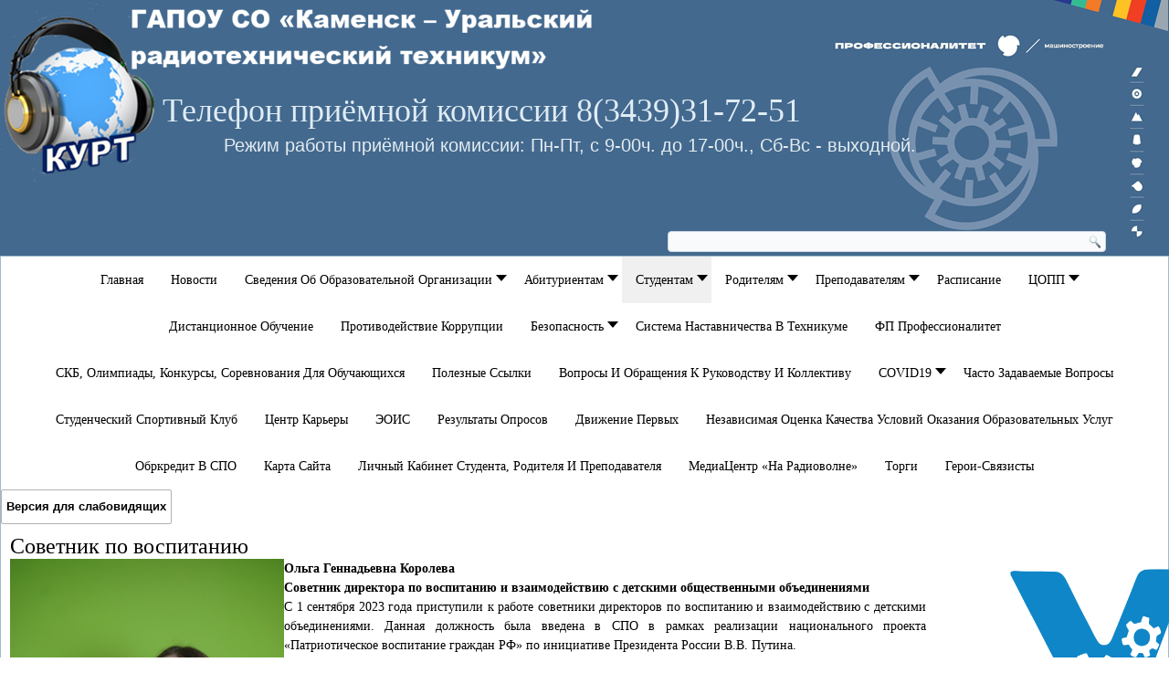

--- FILE ---
content_type: text/html; charset=utf-8
request_url: http://kypt.ru/index.php/studentam/sovetnik-po-vospitaniyu
body_size: 80830
content:
<!DOCTYPE html>
<html dir="ltr" lang="ru-ru">
<head>
    <base href="http://kypt.ru/index.php/studentam/sovetnik-po-vospitaniyu" />
	<meta http-equiv="content-type" content="text/html; charset=utf-8" />
	<meta name="author" content="Super User" />
	<meta name="generator" content="Joomla! - Open Source Content Management" />
	<title>Советник по воспитанию</title>
	<link href="/templates/newprofissblue/favicon.ico" rel="shortcut icon" type="image/vnd.microsoft.icon" />
	<link href="http://kypt.ru/modules/mod_special_visually/assets/css/style.css?v0.4.1" rel="stylesheet" type="text/css" />
	<link href="/modules/mod_maximenuck/themes/custom/css/maximenuck_maximenuck103.css" rel="stylesheet" type="text/css" />
	<link href="https://fonts.googleapis.com/css?family=Georgia" rel="stylesheet" type="text/css" />
	<link href="https://fonts.googleapis.com/css?family=Gergia" rel="stylesheet" type="text/css" />
	<style type="text/css">
/* Mobile Menu CK - https://www.joomlack.fr */
/* Automatic styles */

.mobilemenuck-bar {display:none;position:relative;left:0;top:0;right:0;z-index:100;}
.mobilemenuck-bar-title {display: block;}
.mobilemenuck-bar-button {cursor:pointer;box-sizing: border-box;position:absolute; top: 0; right: 0;line-height:0.8em;font-family:Segoe UI;text-align: center;}
.mobilemenuck {box-sizing: border-box;width: 100%;}
.mobilemenuck-topbar {position:relative;}
.mobilemenuck-title {display: block;}
.mobilemenuck-button {cursor:pointer;box-sizing: border-box;position:absolute; top: 0; right: 0;line-height:0.8em;font-family:Segoe UI;text-align: center;}
.mobilemenuck a {display:block;}
.mobilemenuck a:hover {text-decoration: none;}
.mobilemenuck .mobilemenuck-item > div {position:relative;}
/* for accordion */
.mobilemenuck-togglericon:after {cursor:pointer;text-align:center;display:block;position: absolute;right: 0;top: 0;content:"+";}
.mobilemenuck .open .mobilemenuck-togglericon:after {content:"-";}

[data-id="maximenuck103"] .mobilemenuck-bar-title {
	background: #464646;
	color: #FFFFFF;
	font-weight: bold;
	text-indent: 20px;
	line-height: 43px;
	font-size: 20px;
}

[data-id="maximenuck103"] .mobilemenuck-bar-title a {
	color: #FFFFFF;
	font-weight: bold;
	text-indent: 20px;
	line-height: 43px;
	font-size: 20px;
}

[data-id="maximenuck103"] .mobilemenuck-bar-button {
	background: #333333;
	height: 43px;
	width: 43px;
	color: #FFFFFF;
	padding-top: 8px;
	font-size: 1.8em;
}

[data-id="maximenuck103"] .mobilemenuck-bar-button a {
	color: #FFFFFF;
	font-size: 1.8em;
}

[data-id="maximenuck103"].mobilemenuck {
	background: #464646;
	color: #FFFFFF;
	padding-bottom: 5px;
	font-weight: bold;
	font-size: 1.2em;
}

[data-id="maximenuck103"].mobilemenuck a {
	color: #FFFFFF;
	font-weight: bold;
	font-size: 1.2em;
}

[data-id="maximenuck103"] .mobilemenuck-title {
	background: #464646;
	height: 43px;
	text-indent: 20px;
	line-height: 43px;
	font-size: 20px;
}

[data-id="maximenuck103"] .mobilemenuck-title a {
	text-indent: 20px;
	line-height: 43px;
	font-size: 20px;
}

[data-id="maximenuck103"] .mobilemenuck-button {
	height: 35px;
	width: 45px;
	line-height: 35px;
	font-size: 1.8em;
}

[data-id="maximenuck103"] .mobilemenuck-button a {
	line-height: 35px;
	font-size: 1.8em;
}

[data-id="maximenuck103"] .mobilemenuck-item > .level1 {
	background: #027EA6;
	-moz-border-radius: 5px 5px 5px 5px;
	-o-border-radius: 5px 5px 5px 5px;
	-webkit-border-radius: 5px 5px 5px 5px;
	border-radius: 5px 5px 5px 5px;
	color: #FFFFFF;
	margin-top: 4px;
	margin-right: 4px;
	margin-bottom: 4px;
	margin-left: 4px;
	padding-left: 15px;
	line-height: 35px;
}

[data-id="maximenuck103"] .mobilemenuck-item > .level1 a {
	color: #FFFFFF;
	line-height: 35px;
}

[data-id="maximenuck103"] .mobilemenuck-item > .level2 {
	background: #FFFFFF;
	-moz-border-radius: 5px 5px 5px 5px;
	-o-border-radius: 5px 5px 5px 5px;
	-webkit-border-radius: 5px 5px 5px 5px;
	border-radius: 5px 5px 5px 5px;
	color: #000000;
	margin-top: 4px;
	margin-right: 4px;
	margin-bottom: 4px;
	margin-left: 4px;
	padding-left: 25px;
	line-height: 35px;
}

[data-id="maximenuck103"] .mobilemenuck-item > .level2 a {
	color: #000000;
	line-height: 35px;
}

[data-id="maximenuck103"] .level2 + .mobilemenuck-submenu .mobilemenuck-item > div {
	background: #689332;
	-moz-border-radius: 5px 5px 5px 5px;
	-o-border-radius: 5px 5px 5px 5px;
	-webkit-border-radius: 5px 5px 5px 5px;
	border-radius: 5px 5px 5px 5px;
	color: #FFFFFF;
	margin-top: 4px;
	margin-right: 4px;
	margin-bottom: 4px;
	margin-left: 4px;
	padding-left: 35px;
	line-height: 35px;
}

[data-id="maximenuck103"] .level2 + .mobilemenuck-submenu .mobilemenuck-item > div a {
	color: #FFFFFF;
	line-height: 35px;
}

[data-id="maximenuck103"] .mobilemenuck-togglericon:after {
	background: #000000;
	background: rgba(0,0,0,0.25);
	-pie-background: rgba(0,0,0,0.25);
	-moz-border-radius: 0px 5px 5px 0px;
	-o-border-radius: 0px 5px 5px 0px;
	-webkit-border-radius: 0px 5px 5px 0px;
	border-radius: 0px 5px 5px 0px;
	height: 35px;
	width: 35px;
	padding-right: 5px;
	padding-left: 5px;
	line-height: 35px;
	font-size: 1.7em;
}

[data-id="maximenuck103"] .mobilemenuck-togglericon:after a {
	line-height: 35px;
	font-size: 1.7em;
}
.mobilemaximenuck div span.descck {
    padding-left: 10px;
    font-size: 12px;
}.mobilemenuck-logo { text-align: center; }.mobilemenuck-logo-left { text-align: left; }.mobilemenuck-logo-right { text-align: right; }.mobilemenuck-logo a { display: inline-block; }#maximenuck103-mobile-bar { display: none; }
	@media only screen and (max-width:640px){
	#maximenuck103 { display: none !important; }
	#maximenuck103-mobile-bar { display: block; }
	.mobilemenuck-hide {display: none !important;}
    body { padding-top: 40px !important; } }
	</style>
	<script type="application/json" class="joomla-script-options new">{"csrf.token":"0bb5d43f9ac5a0c6a55a5a503bdd515e","system.paths":{"root":"","base":""}}</script>
	<script src="/media/system/js/mootools-core.js?821dcf247b528ef6f9cdeb13ac61eebc" type="text/javascript"></script>
	<script src="/media/system/js/core.js?821dcf247b528ef6f9cdeb13ac61eebc" type="text/javascript"></script>
	<script src="/media/system/js/mootools-more.js?821dcf247b528ef6f9cdeb13ac61eebc" type="text/javascript"></script>
	<script src="/media/jui/js/jquery.min.js?821dcf247b528ef6f9cdeb13ac61eebc" type="text/javascript"></script>
	<script src="/media/jui/js/jquery-noconflict.js?821dcf247b528ef6f9cdeb13ac61eebc" type="text/javascript"></script>
	<script src="/media/jui/js/jquery-migrate.min.js?821dcf247b528ef6f9cdeb13ac61eebc" type="text/javascript"></script>
	<script src="http://kypt.ru/modules/mod_special_visually/assets/js/jQuery.style.js?v0.4.1" type="text/javascript"></script>
	<script src="http://kypt.ru/modules/mod_special_visually/assets/js/script.js?v0.4.1" type="text/javascript"></script>
	<script src="/modules/mod_maximenuck/assets/maximenuck.min.js" type="text/javascript"></script>
	<script src="/media/plg_system_mobilemenuck/assets/mobilemenuck.js?ver=1.2.6" type="text/javascript"></script>
	<script type="text/javascript">

	if (!window.jQuery) {
		alert("Библиотека jQuery не найдена. Для работы модуля версии сайта для слабовидящих подключите библиотеку jQuery.");
	}
jQuery(document).ready(function(){new Maximenuck('#maximenuck103', {fxtransition : 'linear',dureeIn : 0,dureeOut : 500,menuID : 'maximenuck103',testoverflow : '0',orientation : 'horizontal',behavior : 'click',opentype : 'open',fxdirection : 'normal',directionoffset1 : '30',directionoffset2 : '30',showactivesubitems : '0',ismobile : 0,menuposition : '0',effecttype : 'dropdown',topfixedeffect : '1',topfixedoffset : '',clickclose : '0',closeclickoutside : '1',fxduration : 500});});jQuery(document).ready(function(){ new MobileMenuCK(jQuery('#maximenuck103'), {menubarbuttoncontent : '&#x2261;',topbarbuttoncontent : '×',showmobilemenutext : 'default',mobilemenutext : 'Menu',container : 'body',detectiontype : 'resolution',resolution : '640',usemodules : '0',useimages : '0',showlogo : '1',showdesc : '0',displaytype : 'push',displayeffect : 'normal',menuwidth : '300',openedonactiveitem : '0',mobilebackbuttontext : 'Back',menuselector : 'ul.maximenuck',uriroot : '',tooglebarevent : 'click',tooglebaron : 'all',logo_source : 'maximenuck',logo_image : '',logo_link : '',logo_alt : '',logo_position : 'left',logo_width : '',logo_height : '',logo_margintop : '',logo_marginright : '',logo_marginbottom : '',logo_marginleft : '',menuid : 'maximenuck103',merge : '',beforetext : '',aftertext : '',mergeorder : '',logo_where : '1',uriroot : ''}); });
	</script>

    <link rel="stylesheet" href="/templates/system/css/system.css" />
    <link rel="stylesheet" href="/templates/system/css/general.css" />

    <!-- Created by Artisteer v4.0.0.58475 -->
    
    
    <meta name="viewport" content="initial-scale = 1.0, maximum-scale = 1.0, user-scalable = no, width = device-width">

    <!--[if lt IE 9]><script src="http://html5shiv.googlecode.com/svn/trunk/html5.js"></script><![endif]-->
    <link rel="stylesheet" href="/templates/newprofissblue/css/template.css" media="screen">
    <!--[if lte IE 7]><link rel="stylesheet" href="/templates/newprofissblue/css/template.ie7.css" media="screen" /><![endif]-->
    <link rel="stylesheet" href="/templates/newprofissblue/css/template.responsive.css" media="all">


    <script>if ('undefined' != typeof jQuery) document._artxJQueryBackup = jQuery;</script>
    <script src="/templates/newprofissblue/jquery.js"></script>
    <script>jQuery.noConflict();</script>

    <script src="/templates/newprofissblue/script.js"></script>
    <script>if (document._artxJQueryBackup) jQuery = document._artxJQueryBackup;</script>
    <script src="/templates/newprofissblue/script.responsive.js"></script>
</head>
      <!-- Yandex.Metrika counter -->
<script type="text/javascript" >
   (function(m,e,t,r,i,k,a){m[i]=m[i]||function(){(m[i].a=m[i].a||[]).push(arguments)};
   m[i].l=1*new Date();k=e.createElement(t),a=e.getElementsByTagName(t)[0],k.async=1,k.src=r,a.parentNode.insertBefore(k,a)})
   (window, document, "script", "https://mc.yandex.ru/metrika/tag.js", "ym");

   ym(57401965, "init", {
        clickmap:true,
        trackLinks:true,
        accurateTrackBounce:true
   });
</script>
<noscript><div><img src="https://mc.yandex.ru/watch/57401965" style="position:absolute; left:-9999px;" alt="" /></div></noscript>
<!-- /Yandex.Metrika counter -->
      
<body>

<div id="k-main">
<header class="k-header clearfix">

    <div class="k-shapes">
<h1 class="k-headline" data-left="20.2%">
    <a href="/">Телефон приёмной комиссии 8(3439)31-72-51</a>
</h1>
<h2 class="k-slogan" data-left="23.05%">Режим работы приёмной комиссии: Пн-Пт, с 9-00ч. до 17-00ч., Сб-Вс - выходной.</h2>

<a href="/"><div class="k-object885751603" data-left="0%"></div></a>
<a href="http://kypt.ru/index.php/fp-professionalitet"><div class="k-object2118346479" data-left="99.76%"></div></a>

            </div>
<div class="k-textblock k-object691089718" data-left="91.55%">
    <form class="k-search" name="Search" action="/index.php/component/search/">
    <input type="text" value="" name="searchword">
    <input type="submit" value="Search" name="search" class="k-search-button">
</form>
</div>
                        
                    
</header>
<div class="k-sheet clearfix">
<nav class="k-nav clearfix">
    
<!-- debut Maximenu CK -->
	<div class="maximenuckh ltr" id="maximenuck103" style="z-index:10;">
			            <ul class=" maximenuck" style="position:relative;" >
				<li data-level="1" class="maximenuck item101 first level1  fullwidth" style="z-index : 12000;position:static;" ><a  data-hover="Главная" class="maximenuck " href="/index.php"><span class="titreck"  data-hover="Главная"><span class="titreck-text"><span class="titreck-title">Главная</span></span></span></a>
		</li><li data-level="1" class="maximenuck item134 level1  fullwidth" style="z-index : 11999;position:static;" ><a  data-hover="Новости" class="maximenuck " href="/index.php/novosti"><span class="titreck"  data-hover="Новости"><span class="titreck-text"><span class="titreck-title">Новости</span></span></span></a>
		</li><li data-level="1" class="maximenuck item102 parent level1  fullwidth" style="z-index : 11998;position:static;" ><a  data-hover="Сведения об образовательной организации" class="maximenuck " href="/index.php/svedeniya-ob-obrazovatelnoj-organizatsii"><span class="titreck"  data-hover="Сведения об образовательной организации"><span class="titreck-text"><span class="titreck-title">Сведения об образовательной организации</span></span></span></a>
	<div class="floatck" style="position:absolute;left:0;right:0;"><div class="maxidrop-main" style="width:auto;"><div class="maximenuck2 first " >
	<ul class="maximenuck2"><li data-level="2" class="maximenuck nodropdown item107 first level2  fullwidth" style="z-index : 11997;position:static;" ><a  data-hover="Основные сведения" class="maximenuck " href="/index.php/svedeniya-ob-obrazovatelnoj-organizatsii/osnovnye-svedeniya"><span class="titreck"  data-hover="Основные сведения"><span class="titreck-text"><span class="titreck-title">Основные сведения</span></span></span></a>
		</li><li data-level="2" class="maximenuck nodropdown item108 level2  fullwidth" style="z-index : 11996;position:static;" ><a  data-hover="Структура и органы управления образовательной организацией" class="maximenuck " href="/index.php/svedeniya-ob-obrazovatelnoj-organizatsii/struktura-i-organy-upravleniya-obrazovatelnoj-organizatsiej"><span class="titreck"  data-hover="Структура и органы управления образовательной организацией"><span class="titreck-text"><span class="titreck-title">Структура и органы управления образовательной организацией</span></span></span></a>
		</li><li data-level="2" class="maximenuck nodropdown item109 level2  fullwidth" style="z-index : 11995;position:static;" ><a  data-hover=" Документы" class="maximenuck " href="/index.php/svedeniya-ob-obrazovatelnoj-organizatsii/dokumenty"><span class="titreck"  data-hover=" Документы"><span class="titreck-text"><span class="titreck-title"> Документы</span></span></span></a>
		</li><li data-level="2" class="maximenuck nodropdown item110 level2  fullwidth" style="z-index : 11994;position:static;" ><a  data-hover="Образование" class="maximenuck " href="/index.php/svedeniya-ob-obrazovatelnoj-organizatsii/obrazovanie"><span class="titreck"  data-hover="Образование"><span class="titreck-text"><span class="titreck-title">Образование</span></span></span></a>
		</li><li data-level="2" class="maximenuck nodropdown item242 level2  fullwidth" style="z-index : 11993;position:static;" ><a  data-hover="Руководство" class="maximenuck " href="/index.php/svedeniya-ob-obrazovatelnoj-organizatsii/rukovodstvo"><span class="titreck"  data-hover="Руководство"><span class="titreck-text"><span class="titreck-title">Руководство</span></span></span></a>
		</li><li data-level="2" class="maximenuck nodropdown item112 level2  fullwidth" style="z-index : 11992;position:static;" ><a  data-hover="Педагогический состав" class="maximenuck " href="/index.php/svedeniya-ob-obrazovatelnoj-organizatsii/rukovodstvo-pedagogicheskij-nauchno-pedagogicheskij-sostav"><span class="titreck"  data-hover="Педагогический состав"><span class="titreck-text"><span class="titreck-title">Педагогический состав</span></span></span></a>
		</li><li data-level="2" class="maximenuck nodropdown item113 level2  fullwidth" style="z-index : 11991;position:static;" ><a  data-hover="Материально-техническое обеспечение и оснащенность образовательного процесса. Доступная среда" class="maximenuck " href="/index.php/svedeniya-ob-obrazovatelnoj-organizatsii/materialno-tekhnicheskoe-obespechenie-i-osnashchennost-obrazovatelnogo-protsessa"><span class="titreck"  data-hover="Материально-техническое обеспечение и оснащенность образовательного процесса. Доступная среда"><span class="titreck-text"><span class="titreck-title">Материально-техническое обеспечение и оснащенность образовательного процесса. Доступная среда</span></span></span></a>
		</li><li data-level="2" class="maximenuck nodropdown item115 level2  fullwidth" style="z-index : 11990;position:static;" ><a  data-hover="Платные образовательные услуги" class="maximenuck " href="/index.php/svedeniya-ob-obrazovatelnoj-organizatsii/platnye-obrazovatelnye-uslugi"><span class="titreck"  data-hover="Платные образовательные услуги"><span class="titreck-text"><span class="titreck-title">Платные образовательные услуги</span></span></span></a>
		</li><li data-level="2" class="maximenuck nodropdown item116 level2  fullwidth" style="z-index : 11989;position:static;" ><a  data-hover="Финансово-хозяйственная деятельность" class="maximenuck " href="/index.php/svedeniya-ob-obrazovatelnoj-organizatsii/finansovo-khozyajstvennaya-deyatelnost"><span class="titreck"  data-hover="Финансово-хозяйственная деятельность"><span class="titreck-text"><span class="titreck-title">Финансово-хозяйственная деятельность</span></span></span></a>
		</li><li data-level="2" class="maximenuck nodropdown item118 level2  fullwidth" style="z-index : 11988;position:static;" ><a  data-hover="Вакантные места приема/перевода" class="maximenuck " href="/docs/ЭЦП-contingent_04_12_25.pdf"><span class="titreck"  data-hover="Вакантные места приема/перевода"><span class="titreck-text"><span class="titreck-title">Вакантные места приема/перевода</span></span></span></a>
		</li><li data-level="2" class="maximenuck nodropdown item114 level2  fullwidth" style="z-index : 11987;position:static;" ><a  data-hover="Стипендии и меры поддержки обучающихся" class="maximenuck " href="/index.php/svedeniya-ob-obrazovatelnoj-organizatsii/stipendii-i-mery-podderzhki-obuchayushchikhsya"><span class="titreck"  data-hover="Стипендии и меры поддержки обучающихся"><span class="titreck-text"><span class="titreck-title">Стипендии и меры поддержки обучающихся</span></span></span></a>
		</li><li data-level="2" class="maximenuck nodropdown item120 level2  fullwidth" style="z-index : 11986;position:static;" ><a  data-hover="Международное сотрудничество" class="maximenuck " href="/index.php/svedeniya-ob-obrazovatelnoj-organizatsii/mezhdunarodnoe-sotrudnichestvo"><span class="titreck"  data-hover="Международное сотрудничество"><span class="titreck-text"><span class="titreck-title">Международное сотрудничество</span></span></span></a>
		</li><li data-level="2" class="maximenuck nodropdown item243 level2  fullwidth" style="z-index : 11985;position:static;" ><a  data-hover="Организация питания в образовательной организации" class="maximenuck " href="/index.php/svedeniya-ob-obrazovatelnoj-organizatsii/organizatsiya-pitaniya-v-obrazovatelnoj-organizatsii"><span class="titreck"  data-hover="Организация питания в образовательной организации"><span class="titreck-text"><span class="titreck-title">Организация питания в образовательной организации</span></span></span></a>
		</li><li data-level="2" class="maximenuck nodropdown item111 level2  fullwidth" style="z-index : 11984;position:static;" ><a  data-hover="Образовательные стандарты и требования" class="maximenuck " href="/index.php/svedeniya-ob-obrazovatelnoj-organizatsii/obrazovatelnye-standarty"><span class="titreck"  data-hover="Образовательные стандарты и требования"><span class="titreck-text"><span class="titreck-title">Образовательные стандарты и требования</span></span></span></a>
		</li><li data-level="2" class="maximenuck nodropdown item244 level2  fullwidth" style="z-index : 11983;position:static;" ><a  data-hover="Достижения учащихся" class="maximenuck " href="/index.php/svedeniya-ob-obrazovatelnoj-organizatsii/dostizheniya-uchashchikhsya-za-2023-2024-uchebnyj-god"><span class="titreck"  data-hover="Достижения учащихся"><span class="titreck-text"><span class="titreck-title">Достижения учащихся</span></span></span></a>
		</li><li data-level="2" class="maximenuck nodropdown item245 level2  fullwidth" style="z-index : 11982;position:static;" ><a  data-hover="Схема проезда" class="maximenuck " href="/index.php/svedeniya-ob-obrazovatelnoj-organizatsii/skhema-proezda"><span class="titreck"  data-hover="Схема проезда"><span class="titreck-text"><span class="titreck-title">Схема проезда</span></span></span></a>
		</li><li data-level="2" class="maximenuck nodropdown item117 level2  fullwidth" style="z-index : 11981;position:static;" ><a  data-hover="Независимая оценка качества условий осуществления образовательной деятельности организациями" class="maximenuck " href="/index.php/svedeniya-ob-obrazovatelnoj-organizatsii/nezavisimaya-otsenka-kachestva-uslovij-okazaniya-uslug-ofitsialnogo-sajta-gapou-so-kamensk-uralskij-radiotekhnicheskij-tekhnikum"><span class="titreck"  data-hover="Независимая оценка качества условий осуществления образовательной деятельности организациями"><span class="titreck-text"><span class="titreck-title">Независимая оценка качества условий осуществления образовательной деятельности организациями</span></span></span></a>
		</li><li data-level="2" class="maximenuck nodropdown item121 level2  fullwidth" style="z-index : 11980;position:static;" ><a  data-hover="Контакты техникума" class="maximenuck " href="/index.php/svedeniya-ob-obrazovatelnoj-organizatsii/spravochnik-kontaktov-tekhnikuma"><span class="titreck"  data-hover="Контакты техникума"><span class="titreck-text"><span class="titreck-title">Контакты техникума</span></span></span></a>
		</li><li data-level="2" class="maximenuck nodropdown item122 level2  fullwidth" style="z-index : 11979;position:static;" ><a  data-hover="Наблюдательный совет" class="maximenuck " href="/index.php/svedeniya-ob-obrazovatelnoj-organizatsii/nablyudatelnyj-sovet"><span class="titreck"  data-hover="Наблюдательный совет"><span class="titreck-text"><span class="titreck-title">Наблюдательный совет</span></span></span></a>
		</li><li data-level="2" class="maximenuck nodropdown item123 level2  fullwidth" style="z-index : 11978;position:static;" ><a  data-hover="История создания техникума" class="maximenuck " href="/index.php/svedeniya-ob-obrazovatelnoj-organizatsii/istoriya-tekhnikuma"><span class="titreck"  data-hover="История создания техникума"><span class="titreck-text"><span class="titreck-title">История создания техникума</span></span></span></a>
		</li><li data-level="2" class="maximenuck nodropdown item124 level2  fullwidth" style="z-index : 11977;position:static;" ><a  data-hover=" Музей техникума" class="maximenuck " href="/index.php/svedeniya-ob-obrazovatelnoj-organizatsii/muzej-tekhnikuma"><span class="titreck"  data-hover=" Музей техникума"><span class="titreck-text"><span class="titreck-title"> Музей техникума</span></span></span></a>
		</li><li data-level="2" class="maximenuck nodropdown item137 level2  fullwidth" style="z-index : 11976;position:static;" ><a  data-hover="Акты готовности к новому учебному году" class="maximenuck " href="/index.php/svedeniya-ob-obrazovatelnoj-organizatsii/akty-gotovnosti-k-novomu-uchebnomu-godu"><span class="titreck"  data-hover="Акты готовности к новому учебному году"><span class="titreck-text"><span class="titreck-title">Акты готовности к новому учебному году</span></span></span></a>
		</li><li data-level="2" class="maximenuck nodropdown item129 level2  fullwidth" style="z-index : 11975;position:static;" ><a  data-hover="Независимая оценка компетенций" class="maximenuck " href="/index.php/svedeniya-ob-obrazovatelnoj-organizatsii/nezavisimaya-otsenka-kompetentsij"><span class="titreck"  data-hover="Независимая оценка компетенций"><span class="titreck-text"><span class="titreck-title">Независимая оценка компетенций</span></span></span></a>
		</li><li data-level="2" class="maximenuck nodropdown item231 level2  fullwidth" style="z-index : 11974;position:static;" ><a  data-hover="Отчеты" class="maximenuck " href="/index.php/svedeniya-ob-obrazovatelnoj-organizatsii/otchety"><span class="titreck"  data-hover="Отчеты"><span class="titreck-text"><span class="titreck-title">Отчеты</span></span></span></a>
		</li><li data-level="2" class="maximenuck nodropdown item248 last level2  fullwidth" style="z-index : 11973;position:static;" ><a  data-hover="Учебно-производственный комплекс" class="maximenuck " href="/index.php/svedeniya-ob-obrazovatelnoj-organizatsii/uchebno-proizvodstvennyj-kompleks"><span class="titreck"  data-hover="Учебно-производственный комплекс"><span class="titreck-text"><span class="titreck-title">Учебно-производственный комплекс</span></span></span></a>
	</li>
	</ul>
	</div></div></div>
	</li><li data-level="1" class="maximenuck item103 parent level1  fullwidth" style="z-index : 11972;position:static;" ><a  data-hover="Абитуриентам" class="maximenuck " href="/index.php/abiturientu"><span class="titreck"  data-hover="Абитуриентам"><span class="titreck-text"><span class="titreck-title">Абитуриентам</span></span></span></a>
	<div class="floatck" style="position:absolute;left:0;right:0;"><div class="maxidrop-main" style="width:auto;"><div class="maximenuck2 first " >
	<ul class="maximenuck2"><li data-level="2" class="maximenuck nodropdown item181 first level2  fullwidth" style="z-index : 11971;position:static;" ><a  data-hover="Контрольные цифры приема. Перечень специальностей(профессий), требования к уровню образования. Вакантные места" class="maximenuck " href="/index.php/abiturientu/kontrolnye-tsifry-priema-perechen-spetsialnostej-professij-trebovaniya-k-urovnyu-obrazovaniya-vakantnye-mesta"><span class="titreck"  data-hover="Контрольные цифры приема. Перечень специальностей(профессий), требования к уровню образования. Вакантные места"><span class="titreck-text"><span class="titreck-title">Контрольные цифры приема. Перечень специальностей(профессий), требования к уровню образования. Вакантные места</span></span></span></a>
		</li><li data-level="2" class="maximenuck nodropdown item232 level2  fullwidth" style="z-index : 11970;position:static;" ><a  data-hover="Профориентация школьников" class="maximenuck " href="/index.php/abiturientu/proforientatsiya-shkolnikov"><span class="titreck"  data-hover="Профориентация школьников"><span class="titreck-text"><span class="titreck-title">Профориентация школьников</span></span></span></a>
		</li><li data-level="2" class="maximenuck nodropdown item227 level2  fullwidth" style="z-index : 11969;position:static;" ><a  data-hover="Условия приёма на обучение по договорам об оказании платных образовательных услуг " class="maximenuck " href="/index.php/abiturientu/usloviya-priema-na-obuchenie-po-dogovoram-ob-okazanii-platnykh-obrazovatelnykh-uslug"><span class="titreck"  data-hover="Условия приёма на обучение по договорам об оказании платных образовательных услуг "><span class="titreck-text"><span class="titreck-title">Условия приёма на обучение по договорам об оказании платных образовательных услуг </span></span></span></a>
		</li><li data-level="2" class="maximenuck nodropdown item185 level2  fullwidth" style="z-index : 11968;position:static;" ><a  data-hover="Порядок приёма" class="maximenuck " href="/docs/ЭЦП-Порядок приема 2025-26--.pdf"><span class="titreck"  data-hover="Порядок приёма"><span class="titreck-text"><span class="titreck-title">Порядок приёма</span></span></span></a>
		</li><li data-level="2" class="maximenuck nodropdown item191 level2  fullwidth" style="z-index : 11967;position:static;" ><a  data-hover="Положения приемной комиссии" class="maximenuck " href="/index.php/abiturientu/polozheniya-priemnoj-komissii"><span class="titreck"  data-hover="Положения приемной комиссии"><span class="titreck-text"><span class="titreck-title">Положения приемной комиссии</span></span></span></a>
		</li><li data-level="2" class="maximenuck nodropdown item184 level2  fullwidth" style="z-index : 11966;position:static;" ><a  data-hover="Информация о приёме документов (график работы приемной комиссии)" class="maximenuck " href="/index.php/abiturientu/informatsiya-o-prijome-dokumentov-blanki-zayavlenij-grafik-raboty-priemnoj-komissii"><span class="titreck"  data-hover="Информация о приёме документов (график работы приемной комиссии)"><span class="titreck-text"><span class="titreck-title">Информация о приёме документов (график работы приемной комиссии)</span></span></span></a>
		</li><li data-level="2" class="maximenuck nodropdown item193 level2  fullwidth" style="z-index : 11965;position:static;" ><a  data-hover="Информация о наличии общежития" class="maximenuck " href="/index.php/abiturientu/informatsiya-o-nalichii-obshchezhitiya"><span class="titreck"  data-hover="Информация о наличии общежития"><span class="titreck-text"><span class="titreck-title">Информация о наличии общежития</span></span></span></a>
		</li><li data-level="2" class="maximenuck nodropdown item194 level2  fullwidth" style="z-index : 11964;position:static;" ><a  data-hover="Платные образовательные услуги" class="maximenuck " href="/index.php/abiturientu/platnye-obrazovatelnye-uslugi"><span class="titreck"  data-hover="Платные образовательные услуги"><span class="titreck-text"><span class="titreck-title">Платные образовательные услуги</span></span></span></a>
		</li><li data-level="2" class="maximenuck nodropdown item195 level2  fullwidth" style="z-index : 11963;position:static;" ><a  data-hover="Личный кабинет абитуриента" class="maximenuck " href="http://priem.egov66.ru/"><span class="titreck"  data-hover="Личный кабинет абитуриента"><span class="titreck-text"><span class="titreck-title">Личный кабинет абитуриента</span></span></span></a>
		</li><li data-level="2" class="maximenuck nodropdown item186 level2  fullwidth" style="z-index : 11962;position:static;" ><a  data-hover="Перечень вступительных испытаний" class="maximenuck " href="/index.php/abiturientu/perechen-vstupitelnykh-ispytanij"><span class="titreck"  data-hover="Перечень вступительных испытаний"><span class="titreck-text"><span class="titreck-title">Перечень вступительных испытаний</span></span></span></a>
		</li><li data-level="2" class="maximenuck nodropdown item187 level2  fullwidth" style="z-index : 11961;position:static;" ><a  data-hover="Перечень документов для поступающих" class="maximenuck " href="/index.php/abiturientu/perechen-dokumentov-dlya-postupayushchikh"><span class="titreck"  data-hover="Перечень документов для поступающих"><span class="titreck-text"><span class="titreck-title">Перечень документов для поступающих</span></span></span></a>
		</li><li data-level="2" class="maximenuck nodropdown item226 level2  fullwidth" style="z-index : 11960;position:static;" ><a  data-hover="Приём документов на заочное отделение 2025/2026 учебный год" class="maximenuck " href="/index.php/abiturientu/prijom-dokumentov-na-zaochnoe-otdelenie-2023-2024-uchebnyj-god"><span class="titreck"  data-hover="Приём документов на заочное отделение 2025/2026 учебный год"><span class="titreck-text"><span class="titreck-title">Приём документов на заочное отделение 2025/2026 учебный год</span></span></span></a>
		</li><li data-level="2" class="maximenuck nodropdown item188 level2  fullwidth" style="z-index : 11959;position:static;" ><a  data-hover="Информация о необходимости прохождения медицинского осмотра" class="maximenuck " href="/index.php/abiturientu/informatsiya-o-neobkhodimosti-prokhozhdeniya-meditsinskogo-osmotra"><span class="titreck"  data-hover="Информация о необходимости прохождения медицинского осмотра"><span class="titreck-text"><span class="titreck-title">Информация о необходимости прохождения медицинского осмотра</span></span></span></a>
		</li><li data-level="2" class="maximenuck nodropdown item190 level2  fullwidth" style="z-index : 11958;position:static;" ><a  data-hover="Профориентационное приложение КВОК (Карьера в один клик)" class="maximenuck " href="https://vk.com/app7155169_-175025809"><span class="titreck"  data-hover="Профориентационное приложение КВОК (Карьера в один клик)"><span class="titreck-text"><span class="titreck-title">Профориентационное приложение КВОК (Карьера в один клик)</span></span></span></a>
		</li><li data-level="2" class="maximenuck nodropdown item240 level2  fullwidth" style="z-index : 11957;position:static;" ><a  data-hover="Памятка об организации целевого обучения для абитуриента" class="maximenuck " href="/files/Памятка_абитуриент_оформленная_v1.pdf"><span class="titreck"  data-hover="Памятка об организации целевого обучения для абитуриента"><span class="titreck-text"><span class="titreck-title">Памятка об организации целевого обучения для абитуриента</span></span></span></a>
		</li><li data-level="2" class="maximenuck nodropdown item247 last level2  fullwidth" style="z-index : 11956;position:static;" ><a  data-hover="Контакты горячей линии для абитуриентов и студентов" class="maximenuck " href="/index.php/abiturientu/kontakty-goryachej-linii-dlya-abiturientov-i-studentov"><span class="titreck"  data-hover="Контакты горячей линии для абитуриентов и студентов"><span class="titreck-text"><span class="titreck-title">Контакты горячей линии для абитуриентов и студентов</span></span></span></a>
	</li>
	</ul>
	</div></div></div>
	</li><li data-level="1" class="maximenuck item104 active parent level1  fullwidth" style="z-index : 11955;position:static;" ><a  data-hover="Студентам" class="maximenuck " href="/index.php/studentam"><span class="titreck"  data-hover="Студентам"><span class="titreck-text"><span class="titreck-title">Студентам</span></span></span></a>
	<div class="floatck" style="position:absolute;left:0;right:0;"><div class="maxidrop-main" style="width:auto;"><div class="maximenuck2 first " >
	<ul class="maximenuck2"><li data-level="2" class="maximenuck nodropdown item202 first level2  fullwidth" style="z-index : 11954;position:static;" ><a  data-hover="Расписание звонков" class="maximenuck " href="/files/Расписание звонков.pdf"><span class="titreck"  data-hover="Расписание звонков"><span class="titreck-text"><span class="titreck-title">Расписание звонков</span></span></span></a>
		</li><li data-level="2" class="maximenuck nodropdown item196 level2  fullwidth" style="z-index : 11953;position:static;" ><a  data-hover="Очное отделение" class="maximenuck " href="/index.php/studentam/ochnoe-otdelenie"><span class="titreck"  data-hover="Очное отделение"><span class="titreck-text"><span class="titreck-title">Очное отделение</span></span></span></a>
		</li><li data-level="2" class="maximenuck nodropdown item197 level2  fullwidth" style="z-index : 11952;position:static;" ><a  data-hover="Заочное отделение" class="maximenuck " href="/index.php/studentam/zaochnoe-otdelenie"><span class="titreck"  data-hover="Заочное отделение"><span class="titreck-text"><span class="titreck-title">Заочное отделение</span></span></span></a>
		</li><li data-level="2" class="maximenuck nodropdown item198 level2  fullwidth" style="z-index : 11951;position:static;" ><a  data-hover="В помощь студенту" class="maximenuck " href="/index.php/studentam/v-pomoshch-studentu"><span class="titreck"  data-hover="В помощь студенту"><span class="titreck-text"><span class="titreck-title">В помощь студенту</span></span></span></a>
		</li><li data-level="2" class="maximenuck nodropdown item199 level2  fullwidth" style="z-index : 11950;position:static;" ><a  data-hover="ГИА (государственная итоговая аттестация)" class="maximenuck " href="/index.php/studentam/gia-2020-2021-uchebnyj-god"><span class="titreck"  data-hover="ГИА (государственная итоговая аттестация)"><span class="titreck-text"><span class="titreck-title">ГИА (государственная итоговая аттестация)</span></span></span></a>
		</li><li data-level="2" class="maximenuck nodropdown item214 level2  fullwidth" style="z-index : 11949;position:static;" ><a  data-hover="ЕГЭ" class="maximenuck " href="/index.php/studentam/ege-2020-2021"><span class="titreck"  data-hover="ЕГЭ"><span class="titreck-text"><span class="titreck-title">ЕГЭ</span></span></span></a>
		</li><li data-level="2" class="maximenuck nodropdown item215 level2  fullwidth" style="z-index : 11948;position:static;" ><a  data-hover="Поступление в высшие учебные заведения" class="maximenuck " href="/files/Прием в ВУЗы на базе СПО.pdf"><span class="titreck"  data-hover="Поступление в высшие учебные заведения"><span class="titreck-text"><span class="titreck-title">Поступление в высшие учебные заведения</span></span></span></a>
		</li><li data-level="2" class="maximenuck nodropdown item200 level2  fullwidth" style="z-index : 11947;position:static;" ><a  data-hover="Библиотека" class="maximenuck " href="/index.php/studentam/biblioteka"><span class="titreck"  data-hover="Библиотека"><span class="titreck-text"><span class="titreck-title">Библиотека</span></span></span></a>
		</li><li data-level="2" class="maximenuck nodropdown item201 level2  fullwidth" style="z-index : 11946;position:static;" ><a  data-hover="Годовой календарный учебный график" class="maximenuck " href="/docs/ЭЦП-Годовой%20календарный%20учебный%20график%202020.pdf"><span class="titreck"  data-hover="Годовой календарный учебный график"><span class="titreck-text"><span class="titreck-title">Годовой календарный учебный график</span></span></span></a>
		</li><li data-level="2" class="maximenuck nodropdown item204 level2  fullwidth" style="z-index : 11945;position:static;" ><a  data-hover="Расписание программ дополнительного образования 2024-2025 учебный год " class="maximenuck " href="/index.php/studentam/dopolnitelnoe-obrazovanie"><span class="titreck"  data-hover="Расписание программ дополнительного образования 2024-2025 учебный год "><span class="titreck-text"><span class="titreck-title">Расписание программ дополнительного образования 2024-2025 учебный год </span></span></span></a>
		</li><li data-level="2" class="maximenuck nodropdown item145 level2  fullwidth" style="z-index : 11944;position:static;" ><a  data-hover="Газета техникума" class="maximenuck " href="/index.php/studentam/gazeta-tekhnikuma"><span class="titreck"  data-hover="Газета техникума"><span class="titreck-text"><span class="titreck-title">Газета техникума</span></span></span></a>
		</li><li data-level="2" class="maximenuck nodropdown item206 level2  fullwidth" style="z-index : 11943;position:static;" ><a  data-hover="Социально-психологические рекомендации для студентов" class="maximenuck " href="/index.php/studentam/sotsialno-psikhologicheskaya-sluzhba"><span class="titreck"  data-hover="Социально-психологические рекомендации для студентов"><span class="titreck-text"><span class="titreck-title">Социально-психологические рекомендации для студентов</span></span></span></a>
		</li><li data-level="2" class="maximenuck nodropdown item235 level2  fullwidth" style="z-index : 11942;position:static;" ><a  data-hover="Стипендии" class="maximenuck " href="/index.php/studentam/stipendii"><span class="titreck"  data-hover="Стипендии"><span class="titreck-text"><span class="titreck-title">Стипендии</span></span></span></a>
		</li><li data-level="2" class="maximenuck nodropdown item236 current active last level2  fullwidth" style="z-index : 11941;position:static;" ><a  data-hover="Советник по воспитанию" class="maximenuck " href="/index.php/studentam/sovetnik-po-vospitaniyu"><span class="titreck"  data-hover="Советник по воспитанию"><span class="titreck-text"><span class="titreck-title">Советник по воспитанию</span></span></span></a>
	</li>
	</ul>
	</div></div></div>
	</li><li data-level="1" class="maximenuck item178 parent level1  fullwidth" style="z-index : 11940;position:static;" ><a  data-hover="Родителям" class="maximenuck " href="/index.php/roditelyam"><span class="titreck"  data-hover="Родителям"><span class="titreck-text"><span class="titreck-title">Родителям</span></span></span></a>
	<div class="floatck" style="position:absolute;left:0;right:0;"><div class="maxidrop-main" style="width:auto;"><div class="maximenuck2 first " >
	<ul class="maximenuck2"><li data-level="2" class="maximenuck nodropdown item208 first last level2  fullwidth" style="z-index : 11939;position:static;" ><a  data-hover="Социально-психологические рекомендации для родителей" class="maximenuck " href="/index.php/roditelyam/sotsialno-psikhologicheskie-rekomendatsii-dlya-roditelej"><span class="titreck"  data-hover="Социально-психологические рекомендации для родителей"><span class="titreck-text"><span class="titreck-title">Социально-психологические рекомендации для родителей</span></span></span></a>
	</li>
	</ul>
	</div></div></div>
	</li><li data-level="1" class="maximenuck item167 parent level1  fullwidth" style="z-index : 11938;position:static;" ><a  data-hover="Преподавателям" class="maximenuck " href="/index.php/pedagogam"><span class="titreck"  data-hover="Преподавателям"><span class="titreck-text"><span class="titreck-title">Преподавателям</span></span></span></a>
	<div class="floatck" style="position:absolute;left:0;right:0;"><div class="maxidrop-main" style="width:auto;"><div class="maximenuck2 first " >
	<ul class="maximenuck2"><li data-level="2" class="maximenuck nodropdown item210 first level2  fullwidth" style="z-index : 11937;position:static;" ><a  data-hover="Расписание звонков" class="maximenuck " href="/files/Расписание звонков.pdf"><span class="titreck"  data-hover="Расписание звонков"><span class="titreck-text"><span class="titreck-title">Расписание звонков</span></span></span></a>
		</li><li data-level="2" class="maximenuck nodropdown item138 level2  fullwidth" style="z-index : 11936;position:static;" ><a  data-hover="Аттестация педагогов" class="maximenuck " href="/index.php/pedagogam/attestatsiya-pedagogov"><span class="titreck"  data-hover="Аттестация педагогов"><span class="titreck-text"><span class="titreck-title">Аттестация педагогов</span></span></span></a>
		</li><li data-level="2" class="maximenuck nodropdown item105 level2  fullwidth" style="z-index : 11935;position:static;" ><a  data-hover="Методическая работа" class="maximenuck " href="/index.php/pedagogam/metodicheskaya-rabota"><span class="titreck"  data-hover="Методическая работа"><span class="titreck-text"><span class="titreck-title">Методическая работа</span></span></span></a>
		</li><li data-level="2" class="maximenuck nodropdown item207 level2  fullwidth" style="z-index : 11934;position:static;" ><a  data-hover="Социально-психологические рекомендации для преподавателей" class="maximenuck " href="/index.php/pedagogam/sotsialno-psikhologicheskie-rekomendatsii-dlya-prepodavatelej"><span class="titreck"  data-hover="Социально-психологические рекомендации для преподавателей"><span class="titreck-text"><span class="titreck-title">Социально-психологические рекомендации для преподавателей</span></span></span></a>
		</li><li data-level="2" class="maximenuck nodropdown item233 last level2  fullwidth" style="z-index : 11933;position:static;" ><a  data-hover="Навигатор профилактики девиантного поведения" class="maximenuck " href="/index.php/pedagogam/navigator-profilaktiki-deviantnogo-povedeniya"><span class="titreck"  data-hover="Навигатор профилактики девиантного поведения"><span class="titreck-text"><span class="titreck-title">Навигатор профилактики девиантного поведения</span></span></span></a>
	</li>
	</ul>
	</div></div></div>
	</li><li data-level="1" class="maximenuck item106 level1  fullwidth" style="z-index : 11932;position:static;" ><a  data-hover="Расписание" class="maximenuck " href="/index.php/raspisanie"><span class="titreck"  data-hover="Расписание"><span class="titreck-text"><span class="titreck-title">Расписание</span></span></span></a>
		</li><li data-level="1" class="maximenuck item211 parent level1  fullwidth" style="z-index : 11931;position:static;" ><a  data-hover="ЦОПП" class="maximenuck " href="/index.php/dvizhenie-worldskills"><span class="titreck"  data-hover="ЦОПП"><span class="titreck-text"><span class="titreck-title">ЦОПП</span></span></span></a>
	<div class="floatck" style="position:absolute;left:0;right:0;"><div class="maxidrop-main" style="width:auto;"><div class="maximenuck2 first " >
	<ul class="maximenuck2"><li data-level="2" class="maximenuck nodropdown item126 first last level2  fullwidth" style="z-index : 11930;position:static;" ><a  data-hover="Мастерские ЦОПП" class="maximenuck " href="/index.php/dvizhenie-worldskills/izgotovlenie-prototipov-masterskaya-tsopp"><span class="titreck"  data-hover="Мастерские ЦОПП"><span class="titreck-text"><span class="titreck-title">Мастерские ЦОПП</span></span></span></a>
	</li>
	</ul>
	</div></div></div>
	</li><li data-level="1" class="maximenuck item127 level1  fullwidth" style="z-index : 11929;position:static;" ><a  data-hover="Дистанционное обучение" class="maximenuck " href="/index.php/distantsionnoe-obuchenie"><span class="titreck"  data-hover="Дистанционное обучение"><span class="titreck-text"><span class="titreck-title">Дистанционное обучение</span></span></span></a>
		</li><li data-level="1" class="maximenuck item140 level1  fullwidth" style="z-index : 11928;position:static;" ><a  data-hover="Противодействие коррупции" class="maximenuck " href="/index.php/protivodejstvie-korruptsii"><span class="titreck"  data-hover="Противодействие коррупции"><span class="titreck-text"><span class="titreck-title">Противодействие коррупции</span></span></span></a>
		</li><li data-level="1" class="maximenuck item168 parent level1  fullwidth" style="z-index : 11927;position:static;" ><a  data-hover="Безопасность" class="maximenuck " href="/index.php/bezopasnost"><span class="titreck"  data-hover="Безопасность"><span class="titreck-text"><span class="titreck-title">Безопасность</span></span></span></a>
	<div class="floatck" style="position:absolute;left:0;right:0;"><div class="maxidrop-main" style="width:auto;"><div class="maximenuck2 first " >
	<ul class="maximenuck2"><li data-level="2" class="maximenuck nodropdown item139 first level2  fullwidth" style="z-index : 11926;position:static;" ><a  data-hover="Антитеррористическая безопасность" class="maximenuck " href="/index.php/bezopasnost/antiterroristicheskaya-bezopasnost"><span class="titreck"  data-hover="Антитеррористическая безопасность"><span class="titreck-text"><span class="titreck-title">Антитеррористическая безопасность</span></span></span></a>
		</li><li data-level="2" class="maximenuck nodropdown item141 level2  fullwidth" style="z-index : 11925;position:static;" ><a  data-hover="Охрана труда" class="maximenuck " href="/index.php/bezopasnost/okhrana-truda"><span class="titreck"  data-hover="Охрана труда"><span class="titreck-text"><span class="titreck-title">Охрана труда</span></span></span></a>
		</li><li data-level="2" class="maximenuck nodropdown item142 level2  fullwidth" style="z-index : 11924;position:static;" ><a  data-hover="Комплексная безопасность" class="maximenuck " href="/index.php/bezopasnost/kompleksnaya-bezopasnost"><span class="titreck"  data-hover="Комплексная безопасность"><span class="titreck-text"><span class="titreck-title">Комплексная безопасность</span></span></span></a>
		</li><li data-level="2" class="maximenuck nodropdown item143 last level2  fullwidth" style="z-index : 11923;position:static;" ><a  data-hover="Уголок здоровья" class="maximenuck " href="/index.php/bezopasnost/ugolok-zdorovya"><span class="titreck"  data-hover="Уголок здоровья"><span class="titreck-text"><span class="titreck-title">Уголок здоровья</span></span></span></a>
	</li>
	</ul>
	</div></div></div>
	</li><li data-level="1" class="maximenuck item128 level1  fullwidth" style="z-index : 11922;position:static;" ><a  data-hover="Система наставничества в техникуме" class="maximenuck " href="/index.php/nastavnichestvo"><span class="titreck"  data-hover="Система наставничества в техникуме"><span class="titreck-text"><span class="titreck-title">Система наставничества в техникуме</span></span></span></a>
		</li><li data-level="1" class="maximenuck item238 level1  fullwidth" style="z-index : 11921;position:static;" ><a  data-hover="ФП Профессионалитет" class="maximenuck " href="/index.php/fp-professionalitet"><span class="titreck"  data-hover="ФП Профессионалитет"><span class="titreck-text"><span class="titreck-title">ФП Профессионалитет</span></span></span></a>
		</li><li data-level="1" class="maximenuck item125 level1  fullwidth" style="z-index : 11920;position:static;" ><a  data-hover="СКБ, олимпиады, конкурсы, соревнования для обучающихся" class="maximenuck " href="/index.php/skb-olimpiady-konkursy-sorevnovaniya-dlya-obuchayushchikhsya"><span class="titreck"  data-hover="СКБ, олимпиады, конкурсы, соревнования для обучающихся"><span class="titreck-text"><span class="titreck-title">СКБ, олимпиады, конкурсы, соревнования для обучающихся</span></span></span></a>
		</li><li data-level="1" class="maximenuck item170 level1  fullwidth" style="z-index : 11919;position:static;" ><a  data-hover="Полезные ссылки" class="maximenuck " href="/index.php/poleznye-ssylki"><span class="titreck"  data-hover="Полезные ссылки"><span class="titreck-text"><span class="titreck-title">Полезные ссылки</span></span></span></a>
		</li><li data-level="1" class="maximenuck item144 level1  fullwidth" style="z-index : 11918;position:static;" ><a  data-hover="Вопросы и обращения к руководству и коллективу" class="maximenuck " href="/index.php/voprosy-i-obrashcheniya-k-rukovodstvu-i-kollektivu"><span class="titreck"  data-hover="Вопросы и обращения к руководству и коллективу"><span class="titreck-text"><span class="titreck-title">Вопросы и обращения к руководству и коллективу</span></span></span></a>
		</li><li data-level="1" class="maximenuck item171 parent level1  fullwidth" style="z-index : 11917;position:static;" ><a  data-hover="COVID19" class="maximenuck " href="/index.php/covid19"><span class="titreck"  data-hover="COVID19"><span class="titreck-text"><span class="titreck-title">COVID19</span></span></span></a>
	<div class="floatck" style="position:absolute;left:0;right:0;"><div class="maxidrop-main" style="width:auto;"><div class="maximenuck2 first " >
	<ul class="maximenuck2"><li data-level="2" class="maximenuck nodropdown item172 first level2  fullwidth" style="z-index : 11916;position:static;" ><a  data-hover="Стопкоронавирус.рф" class="maximenuck " href="http://Стопкоронавирус.рф" target="_blank" ><span class="titreck"  data-hover="Стопкоронавирус.рф"><span class="titreck-text"><span class="titreck-title">Стопкоронавирус.рф</span></span></span></a>
		</li><li data-level="2" class="maximenuck nodropdown item173 level2  fullwidth" style="z-index : 11915;position:static;" ><a  data-hover="Коронавирус COVID-19. Все что нужно знать" class="maximenuck " href="/index.php/covid19/koronavirus-covid-19-vse-chto-nuzhno-znat"><span class="titreck"  data-hover="Коронавирус COVID-19. Все что нужно знать"><span class="titreck-text"><span class="titreck-title">Коронавирус COVID-19. Все что нужно знать</span></span></span></a>
		</li><li data-level="2" class="maximenuck nodropdown item175 level2  fullwidth" style="z-index : 11914;position:static;" ><a  data-hover="Горячие линии" class="maximenuck " href="/index.php/covid19/goryachie-linii"><span class="titreck"  data-hover="Горячие линии"><span class="titreck-text"><span class="titreck-title">Горячие линии</span></span></span></a>
		</li><li data-level="2" class="maximenuck nodropdown item176 level2  fullwidth" style="z-index : 11913;position:static;" ><a  data-hover="О мерах по предупреждению коронавирусной инфекции" class="maximenuck " href="/index.php/covid19/o-merakh-po-preduprezhdeniyu-koronavirusnoj-infektsii"><span class="titreck"  data-hover="О мерах по предупреждению коронавирусной инфекции"><span class="titreck-text"><span class="titreck-title">О мерах по предупреждению коронавирусной инфекции</span></span></span></a>
		</li><li data-level="2" class="maximenuck nodropdown item177 level2  fullwidth" style="z-index : 11912;position:static;" ><a  data-hover="Внеучебная деятельность" class="maximenuck " href="/index.php/covid19/vneuchebnaya-deyatelnost"><span class="titreck"  data-hover="Внеучебная деятельность"><span class="titreck-text"><span class="titreck-title">Внеучебная деятельность</span></span></span></a>
		</li><li data-level="2" class="maximenuck nodropdown item174 last level2  fullwidth" style="z-index : 11911;position:static;" ><a  data-hover="Приказ об организации работы техникума в условиях распространения новой коронавирусной инфекции" class="maximenuck " href="/files/Приказ%20№177%20од.pdf"><span class="titreck"  data-hover="Приказ об организации работы техникума в условиях распространения новой коронавирусной инфекции"><span class="titreck-text"><span class="titreck-title">Приказ об организации работы техникума в условиях распространения новой коронавирусной инфекции</span></span></span></a>
	</li>
	</ul>
	</div></div></div>
	</li><li data-level="1" class="maximenuck item179 level1  fullwidth" style="z-index : 11910;position:static;" ><a  data-hover="Часто задаваемые вопросы" class="maximenuck " href="/index.php/chasto-zadavaemye-voprosy"><span class="titreck"  data-hover="Часто задаваемые вопросы"><span class="titreck-text"><span class="titreck-title">Часто задаваемые вопросы</span></span></span></a>
		</li><li data-level="1" class="maximenuck item219 level1  fullwidth" style="z-index : 11909;position:static;" ><a  data-hover="Студенческий спортивный клуб" class="maximenuck " href="/index.php/ssk"><span class="titreck"  data-hover="Студенческий спортивный клуб"><span class="titreck-text"><span class="titreck-title">Студенческий спортивный клуб</span></span></span></a>
		</li><li data-level="1" class="maximenuck item224 level1  fullwidth" style="z-index : 11908;position:static;" ><a  data-hover="Центр карьеры" class="maximenuck " href="/index.php/tsentr-sodejstviya-trudoustrojstvu-vypusknikov"><span class="titreck"  data-hover="Центр карьеры"><span class="titreck-text"><span class="titreck-title">Центр карьеры</span></span></span></a>
		</li><li data-level="1" class="maximenuck item228 level1  fullwidth" style="z-index : 11907;position:static;" ><a  data-hover="ЭОИС" class="maximenuck " href="/index.php/eois"><span class="titreck"  data-hover="ЭОИС"><span class="titreck-text"><span class="titreck-title">ЭОИС</span></span></span></a>
		</li><li data-level="1" class="maximenuck item229 level1  fullwidth" style="z-index : 11906;position:static;" ><a  data-hover="Результаты опросов" class="maximenuck " href="/index.php/rezultaty-oprosov"><span class="titreck"  data-hover="Результаты опросов"><span class="titreck-text"><span class="titreck-title">Результаты опросов</span></span></span></a>
		</li><li data-level="1" class="maximenuck item237 level1  fullwidth" style="z-index : 11905;position:static;" ><a  data-hover="Движение первых" class="maximenuck " href="/index.php/dvizhenie-pervykh"><span class="titreck"  data-hover="Движение первых"><span class="titreck-text"><span class="titreck-title">Движение первых</span></span></span></a>
		</li><li data-level="1" class="maximenuck item216 level1  fullwidth" style="z-index : 11904;position:static;" ><a  data-hover="Независимая оценка качества условий оказания образовательных услуг" class="maximenuck " href="/index.php/nezav-ocenka"><span class="titreck"  data-hover="Независимая оценка качества условий оказания образовательных услуг"><span class="titreck-text"><span class="titreck-title">Независимая оценка качества условий оказания образовательных услуг</span></span></span></a>
		</li><li data-level="1" class="maximenuck item239 level1  fullwidth" style="z-index : 11903;position:static;" ><a  data-hover="Обркредит в СПО" class="maximenuck " href="/index.php/obrkredit-v-spo"><span class="titreck"  data-hover="Обркредит в СПО"><span class="titreck-text"><span class="titreck-title">Обркредит в СПО</span></span></span></a>
		</li><li data-level="1" class="maximenuck item166 level1  fullwidth" style="z-index : 11902;position:static;" ><a  data-hover="Карта сайта" class="maximenuck " href="/index.php/karta-sajta"><span class="titreck"  data-hover="Карта сайта"><span class="titreck-text"><span class="titreck-title">Карта сайта</span></span></span></a>
		</li><li data-level="1" class="maximenuck item249 level1  fullwidth" style="z-index : 11901;position:static;" ><a  data-hover="Личный кабинет студента, родителя и преподавателя" class="maximenuck " href="https://lk.ecp.egov66.ru/"><span class="titreck"  data-hover="Личный кабинет студента, родителя и преподавателя"><span class="titreck-text"><span class="titreck-title">Личный кабинет студента, родителя и преподавателя</span></span></span></a>
		</li><li data-level="1" class="maximenuck item250 level1  fullwidth" style="z-index : 11900;position:static;" ><a  data-hover="МедиаЦентр «На Радиоволне»" class="maximenuck " href="/index.php/mediatsentr-na-radiovolne"><span class="titreck"  data-hover="МедиаЦентр «На Радиоволне»"><span class="titreck-text"><span class="titreck-title">МедиаЦентр «На Радиоволне»</span></span></span></a>
		</li><li data-level="1" class="maximenuck item251 level1  fullwidth" style="z-index : 11899;position:static;" ><a  data-hover="Торги" class="maximenuck " href="/index.php/torgi"><span class="titreck"  data-hover="Торги"><span class="titreck-text"><span class="titreck-title">Торги</span></span></span></a>
		</li><li data-level="1" class="maximenuck item252 last level1  fullwidth" style="z-index : 11898;position:static;" ><a  data-hover="Герои-связисты" class="maximenuck " href="/files/index.html"><span class="titreck"  data-hover="Герои-связисты"><span class="titreck-text"><span class="titreck-title">Герои-связисты</span></span></span></a></li>			</ul>
	</div>
	<!-- fin maximenuCK -->
 
    </nav>
<!-- begin nostyle -->
<div class="k-nostyle">
<!-- begin nostyle content -->
<div id="module_special_visually" class="module_special_visually handle_module horizontal default  ">
	<form id="special_visually" action="" method="POST">
					<div class="buttons ">
				<input
					id="button_type_version"
					type="radio"
					name="type_version"
					value="yes"
				/>
				<label
					for="button_type_version"
				>Версия для слабовидящих			</div>
			</form>
</div><!-- end nostyle content -->
</div>
<!-- end nostyle -->
<div class="k-layout-wrapper clearfix">
                <div class="k-content-layout">
                    <div class="k-content-layout-row">
                        <div class="k-layout-cell k-content clearfix">
<article class="k-post k-messages"><div class="k-postcontent clearfix"><div id="system-message-container">
	</div>
</div></article><div class="item-page"><article class="k-post"><h2 class="k-postheader"><a href="/index.php/studentam/sovetnik-po-vospitaniyu">Советник по воспитанию</a></h2><div class="k-postcontent clearfix"><div class="k-article"><p style="text-align: justify;" align="center"><strong><img style="float: left;" src="/images/materials/uIkcn0RguKs.jpg" alt="" width="300" height="450" />Ольга Геннадьевна Королева</strong></p>
<p style="text-align: justify;" align="center"><strong>Советник директора по воспитанию и взаимодействию с детскими общественными объединениями</strong></p>
<p style="text-align: justify;">С 1 сентября 2023 года приступили к работе советники директоров по воспитанию и взаимодействию с детскими объединениями. Данная должность была введена в СПО в рамках реализации национального проекта «Патриотическое воспитание граждан РФ» по инициативе Президента России В.В. Путина.</p>
<p style="text-align: justify;">Введение в СПО данной должности продиктовано временем, и оно ставит перед советниками следующие задачи:</p>
<p style="text-align: justify;">- сделать упор в образовательном процессе на реализацию программ воспитания в целях повышения его эффективности;</p>
<p style="text-align: justify;">- поставить приоритет в развитии личности на формирование духовно-нравственных ценностей путем организации увлекательной внеурочной деятельности, способствующей успешной социализации обучающихся.</p>
<p style="text-align: justify;">Для советника директора по воспитанию не существует понятия «невозможно», не существует рамок и ограничений. Он вместе с коллективом педагогов подбирает необходимые инструменты, для того чтобы учащиеся покоряли любые высоты, помогает ученикам раскрывать свои таланты, совершенствовать умения, учит работать в команде, формирует у детей духовные и нравственные ценности, помогает определиться с выбором своего жизненного пути. Советник по воспитанию – навигатор для ребят, которым требуется совет или помощь, особое внимание – детям с низкой социальной адаптацией.</p>
<p style="text-align: justify;"> </p>
<p style="text-align: justify;"><span style="font-size: 12pt;"><a href="/docs/ЭЦП-Примерный_календарный_план_на_23_24_учебный_год_ИТОГ_17_08_2023.pdf">Примерный календарный план на 2023/2024 учебный год</a></span></p>
<p style="text-align: justify;"><span style="font-size: 12pt;"><a href="/files/План работы советника директора по воспитанию на 2024-2025уч.год.pdf">План работы советника директора по воспитанию на 2024-2025 учебный год</a></span></p> </div></div></article></div>


                        </div>
                        <div class="k-layout-cell k-sidebar1 clearfix">
<div class="k-block clearfix"><div class="k-blockcontent"><div class="custom"  >
	<p style="text-align: justify;"><span style="font-family: 'times new roman', times, serif; font-size: 12pt;"> </span><img title="Уральский профтех66" src="/images/ЛОГО_ЦВЕТ_ВЕРТ.png" width="300" height="332" /></p>
<p style="text-align: justify;"> </p>
<p style="text-align: justify;"><span style="font-size: 12pt;"><strong>Портал государственной гражданской службы - </strong></span><strong style="font-size: 12pt;">узнай как начать карьеру в государственном органе</strong></p>
<p style="text-align: justify;"><a href="https://gossluzhba.gov.ru/"><img src="/images/materials/qr-gossluzhba.jpg" alt="" width="200" height="218" /></a></p>
<p style="text-align: justify;"> </p>
<p><span style="font-family: 'times new roman', times, serif; font-size: 12pt;"><a href="https://bus.gov.ru/top-organizations-second"><img style="float: left; border-width: 0px;" title="Итоговая оценка качества условий оказания услуг по организациям" src="/images/busgovru.jpg" width="133" height="67" /></a></span><span style="font-size: 12pt;"><span style="font-family: 'times new roman', times, serif;"> </span><span style="font-size: 10pt;">Чтобы оценить условия осуществления образовательной деятельности наведите камеру Вашего телефона и отсканируйте QR-код. <a href="https://bus.gov.ru/qrcode/rate/413324"><img style="float: left;" src="/images/materials/qr-busgov.png" alt="" width="100" height="98" /></a>Перейдя по ссылке <strong><a href="https://bus.gov.ru/qrcode/rate/413324">https://bus.gov.ru/qrcode/rate/413324</a></strong>, Вы сможете: </span></span></p>
<p><span style="text-decoration: underline; font-size: 10pt;"><strong>оценить условия осуществления образовательной деятельности:</strong></span></p>
<p><span style="font-size: 10pt;">- открытость и доступность информации об организации</span><br /><span style="font-size: 10pt;">- комфортность условий осуществления образовательной деятельности</span><br /><span style="font-size: 10pt;">- доброжелательность, вежливость работников</span><br /><span style="font-size: 10pt;">- удовлетворенность условиями осуществления образовательной деятельности</span><br /><span style="font-size: 10pt;">- доступность образовательной деятельности для инвалидов</span><br /><span style="text-decoration: underline; font-size: 10pt;"><strong>оставить отзыв.</strong></span></p>
<p><span style="font-size: 10pt;"><a href="/files/1. Инструкция по анкетированию на bus.gov.docx">Инструкция по анкетированию на bus.gov.ru</a></span></p>
<p>  <a href="/index.php/8-news/774-2025-god-god-zashchitnika-otechestva"><img src="/images/materials/2025-год-защитника-Отечества.jpg" alt="" width="334" height="208" /></a></p></div></div></div><div class="k-block clearfix"><div class="k-blockcontent"><div class="custom"  >
	<table style="height: 1100px; width: 331.434px;">
<tbody>
<tr>
<td style="width: 325.434px;">
<p style="text-align: center;"><span style="text-decoration: underline; font-size: 14pt;"><a href="/index.php/studentam/sovetnik-po-vospitaniyu/2-uncategorised/647-ofitsialnye-stranitsy-ministerstva-prosveshcheniya-rf-v-seti-internet">Официальные страницы Министерства</a></span></p>
<p style="text-align: center;"><span style="text-decoration: underline; font-size: 14pt;"><a href="/index.php/studentam/sovetnik-po-vospitaniyu/2-uncategorised/647-ofitsialnye-stranitsy-ministerstva-prosveshcheniya-rf-v-seti-internet">просвещения РФ в сети Интернет</a></span></p>
</td>
</tr>
<tr>
<td style="width: 325.434px;">
<p style="text-align: center;"><span style="font-size: 14pt;"><a href="https://www.gosuslugi.ru/landing/college_sverdlovskaya"><img src="/images/materials/509-3.jpg" alt="" width="297" height="421" /></a></span></p>
</td>
</tr>
<tr>
<td style="width: 325.434px;"><img style="border-width: 0px; display: block; margin-left: auto; margin-right: auto;" src="/images/materials/qr-code.png" width="100" height="100" /></td>
</tr>
<tr>
<td style="width: 325.434px;"><img style="display: block; margin-left: auto; margin-right: auto;" title="Установите приложение Госуслуги.Дом" src="/images/materials/госуслугидом240x400.jpg" alt="Установите приложение Госуслуги.Дом" width="240" height="400" /></td>
</tr>
<tr>
<td style="width: 325.434px;"> 
<p style="text-align: justify;"><span style="font-size: 12pt;"><a href="https://znanierussia.ru/s/tv"><img style="float: left; border-width: 0px;" src="/images/materials/Знание ТВ.png" width="200" height="112" /></a><span style="font-size: 10pt;">Российское общество «Знание» запускает круглосуточную трансляцию Знание.ТВ! Все самые яркие события Международной выставки-форума «Россия» и выступления выдающихся людей нашей страны вы увидите именно <a href="https://znanierussia.ru/s/tv">здесь</a>! Можно будет круглосуточно в любое удобное время послушать лекции, освоить новые навыки, окунуться в мир постоянного саморазвития! Ещё больше знаний ждёт вас на Знание.ТВ! Подключайтесь!</span></span></p>
<p style="text-align: left;"><span style="font-size: 10pt;">Ссылка на просветительский марафон <a href="https://russia.znanierussia.ru/?utm_source=partners&amp;utm_medium=minpros&amp;utm_content=schools&amp;utm_campaign=ZnanieTV">Знание.Первые </a></span></p>
</td>
</tr>
</tbody>
</table>
<p> </p>
<p> </p>
<p> </p>
<p> </p></div></div></div>


                        </div>

                    </div>
                </div>
            </div>


    </div>
<footer class="k-footer clearfix"><!-- begin nostyle -->
<div class="k-nostyle">
<h3>Ссылки на страницы техникума в Интернете</h3>
<!-- begin nostyle content -->


<div class="custom"  >
	<h2> </h2>
<table>
<tbody>
<tr>
<td style="text-align: justify;" colspan="4"><span style="font-size: 12pt;"><strong>На сайте <a href="https://bus.gov.ru/">bus.gov.ru</a> появился модуль, в котором реализована возможность оставить отзыв гражданами о качестве услуг, предоставляемых образовательными учреждениями. Просим всех заинтересованных лиц воспользоваться предоставленным ресурсом и принять участие в оценке деятельности образовательной организации. Для того, чтобы оставить свой отзыв щёлкните по баннеру  "Официальный сайт ГМУ" и перейдите на сайт bus.gov.ru, затем прокутите страницу вниз до ссылки "Отзывы". Нажмите на нее, затем нажмите на кнопку "Оставить отзыв" . Внимание, чтобы оставить отзыв необходима регистрация на сайте госуслуги.  </strong>  </span></td>
</tr>
<tr>
<td>
<h2 style="text-align: center;"><a href="https://bus.gov.ru/agency/85091" target="_blank" rel="noopener noreferrer"><img style="border-width: 0px;" title="Карточка государственного учреждения" src="/images/busgovru.jpg" alt="Карточка государственного учреждения" width="119" height="60" /></a></h2>
</td>
<td>
<h2 style="text-align: center;"><a href="https://vk.com/kyptkypt" target="_blank" rel="noopener noreferrer"><img style="border-width: 0px;" src="/images/vk.png" alt="Наша группа Вконтакте" width="45" height="45" /></a></h2>
</td>
<td>
<h2 style="text-align: center;"> </h2>
</td>
<td> </td>
</tr>
</tbody>
</table>
<h2> </h2></div>
<!-- end nostyle content -->
</div>
<!-- end nostyle -->
<!-- begin nostyle -->
<div class="k-nostyle">
<!-- begin nostyle content -->


<div class="custom"  >
	<p><br /><br /><br /><br /></p>
<h3 style="text-align: center;">© ГАПОУ СО "Каменск-Уральский радиотехнический техникум", е-mail: kurt_ku@kamensktel.ru</h3></div>
<!-- end nostyle content -->
</div>
<!-- end nostyle -->
</footer>

</div>



</body>
</html>

--- FILE ---
content_type: text/css
request_url: http://kypt.ru/modules/mod_special_visually/assets/css/style.css?v0.4.1
body_size: 6035
content:
@font-face{
	font-family: Braille;
	src: url(../fonts/braille.eot),
	url(../fonts/braille.otf),
	url(../fonts/braille.ttf),
	url(../fonts/braille.woff);
}

.module_special_visually {
	display: block;
	width: 100%;
}

.module_special_visually.default {
	position: relative;
}

.module_special_visually.topabsolute {
	
}

.module_special_visually.topfixed {
	position: fixed;
	z-index: 999;
    top: 0;
    left: 0;
}

.module_special_visually.bottomfixed {
	position: fixed;
	z-index: 999;
    bottom: 0;
    left: 0;
}

.module_special_visually #special_visually {
	width: 100%;
	margin: 0;
	padding: 0;
	position: relative;
}

.module_special_visually.topfixed #special_visually,
.module_special_visually.bottomfixed #special_visually {
	width: 70%;
}

.module_special_visually.topfixed.active #special_visually {
	border-width: 2px;
	border-style: solid;
	margin: 0 auto;
	padding: 2px 10px 25px;
	box-sizing: border-box;
	border-radius: 0px 0px 10px 10px;
	overflow: hidden;
}

.module_special_visually.bottomfixed.active #special_visually {
	border-width: 2px;
	border-style: solid;
	margin: 0 auto;
	padding: 2px 10px 25px;
	box-sizing: border-box;
	border-radius: 10px 10px 0px 0px;
	overflow: hidden;
}


.module_special_visually.vertical #special_visually .buttons {
	width: 100%;
	display: block;
}

.module_special_visually.horizontal #special_visually .buttons {
	display: inline-block;
	margin-right: 15px;
	vertical-align: middle;
}

.module_special_visually #special_visually .buttons.hidden {
	display: none;
}

.module_special_visually #special_visually .buttons .button_icon {
	width: 40px;
	height: 40px;
	cursor: pointer;
}

.module_special_visually #special_visually .params {
	width: 100%;
	display: -webkit-flex;
	display: -moz-flex;
	display: -ms-flex;
	display: -o-flex;
	display: flex;
	align-items: center;
	flex-wrap: wrap;
}

.module_special_visually.horizontal #special_visually .params {
	display: none;
}

.module_special_visually.horizontal #special_visually .params.show {
	display: -webkit-flex;
	display: -moz-flex;
	display: -ms-flex;
	display: -o-flex;
	display: flex;
}

.module_special_visually #special_visually .params .param {
	box-sizing: border-box;
	display: block;
	align-items: center;
	margin-right: 10px;
}

.module_special_visually.vertical #special_visually .params .param {
	width: 100%;
	margin-right: 0;
}

.module_special_visually #special_visually .params .values {
	box-sizing: border-box;
	display: -webkit-flex;
	display: -moz-flex;
	display: -ms-flex;
	display: -o-flex;
	display: flex;
	align-items: center;
}

.module_special_visually #special_visually .params .values .value + .value {
	margin-left: 2px;
}

.module_special_visually #special_visually .params .param .title {
	display: block;
	font-weight: bold;
	letter-spacing: 0px;
	line-height: 24px;
	font-size: 14px;
	margin-right: 5px;
	margin-top: 5px;
}

.module_special_visually #special_visually label {
	text-decoration: none;
    color: #000;
    background-color: transparent;
    text-align: center;
    -webkit-transition: background-color .2s ease-out;
    transition: background-color .2s ease-out;
    cursor: pointer;
    border-radius: 2px;
    display: inline-block;
    height: 36px;
    font-weight: bold;
    line-height: 36px;
    padding: 0 5px;
	min-width: 25px;
    vertical-align: middle;
    border: 1px solid #b2b2b2;
	margin: 0;
}

.module_special_visually #special_visually label.active,
.module_special_visually #special_visually label:hover,
.module_special_visually #special_visually input:checked + label {
	color: #000;
    background-color: #dbdbdb;
	border: 1px solid #000;
}

.module_special_visually #special_visually label img {
	max-height: 25px;
	max-width: 25px;
	width: 100%;
	height: auto;
	background: transparent !important;
}

.module_special_visually #special_visually input {
	display: none;
}

.spec_vis_tts_wrapper_inner {
	position: absolute;
	display: none;
}

.spec_vis_tts_wrapper_inner .spec_vis_tts_voicer {
	position: relative;
	display: inline-block;
	border: 1px solid #000;
	border-radius: 10px;
	width: 19px;
	height: 19px;
	background: url('../images/icon-sound-on.svg') no-repeat #fff;
	background-position: center center;
	background-size: 85%;
	cursor: pointer;
}

.spec_vis_tts_wrapper_inner .spec_vis_tts_voicer.stop {
	background: url('../images/icon-sound-pause.svg') no-repeat #fff;
	background-position: center center;
	background-size: 90%;
}

.spec_vis_tts_wrapper_inner .spec_vis_tts_voicer + .spec_vis_tts_voicer {
	margin-left: 5px;
}

.spec_vis_tts_wrapper {
	position: relative;
	border: 1px dashed #000 !important;
	padding: 2px !important;
}

.spec_vis_tts_wrapper .spec_vis_tts_wrapper_inner {
	position: absolute;
	left: -1px;
	top: -30px;
	display: none;
}

.spec_vis_tts_wrapper:hover > .spec_vis_tts_wrapper_inner {
	display: block;
}

.spec_vis_tts_wrapper .spec_vis_tts_wrapper_inner .spec_vis_tts_voicer {
	border: 1px dashed #000 !important;
	width: auto;
	height: auto;
	background: transparent;
	border-radius: 0;
	padding: 2px;
	font-weight: normal !important;
	font-style: normal !important;
	font-size: 100% !important;
}

h1:hover > .spec_vis_tts_wrapper_inner,
h2:hover > .spec_vis_tts_wrapper_inner,
h3:hover > .spec_vis_tts_wrapper_inner,
ul:hover > .spec_vis_tts_wrapper_inner,
p:hover > .spec_vis_tts_wrapper_inner {
	display: inline-block;
}

.module_special_visually.default #special_visually .close_special_block {
	display: none;
}

.module_special_visually.topabsolute #special_visually .close_special_block,
.module_special_visually.topfixed #special_visually .close_special_block,
.module_special_visually.bottomfixed #special_visually .close_special_block {
	position: absolute;
	bottom: 0px;
	right: 10px;
	cursor: pointer;
	font-size: 16px;
}

--- FILE ---
content_type: text/css
request_url: http://kypt.ru/modules/mod_maximenuck/themes/custom/css/maximenuck_maximenuck103.css
body_size: 28931
content:
div#maximenuck103 .titreck-text {
	flex: 1;
}

div#maximenuck103 .maximenuck.rolloveritem  img {
	display: none !important;
}

.ckclr {clear:both;visibility : hidden;}



/*---------------------------------------------
---	 	menu container						---
----------------------------------------------*/

/* menu */
div#maximenuck103 {
	font-size:14px;
	line-height:21px;
	/*text-align:left;*/
	zoom:1;
}

/* container style */
div#maximenuck103 ul.maximenuck {
	clear:both;
	position : relative;
	z-index:999;
	overflow: visible !important;
	display: block !important;
	float: none !important;
	visibility: visible !important;
	opacity: 1 !important;
	list-style:none;
	/*padding: 0;*/
	margin:0 auto;
	zoom:1;
	filter: none;
	background: #3598db;
}

div#maximenuck103 ul.maximenuck:after {
    content: " ";
    display: block;
    height: 0;
    clear: both;
    visibility: hidden;
    font-size: 0;
}

/*---------------------------------------------
---	 	Root items - level 1				---
----------------------------------------------*/

div#maximenuck103 ul.maximenuck li.maximenuck.level1 {
	display: inline-block;
    float: none;
    position:static;
    /*padding : 0;
    margin : 0;*/
    list-style : none;
    text-align:center;
    cursor: pointer;
	filter: none;
	
}

/** IE 7 only **/
*+html div#maximenuck103 ul.maximenuck li.maximenuck.level1 {
	display: inline !important;
}

/* vertical menu */
div#maximenuck103.maximenuckv ul.maximenuck li.maximenuck.level1 {
	display: block !important;
	/*margin: 0;
	padding: 0;*/
	text-align: left;
}

div#maximenuck103 ul.maximenuck li.maximenuck.level1:hover,
div#maximenuck103 ul.maximenuck li.maximenuck.level1.active {
	background: #f0f0f0;
}

div#maximenuck103 ul.maximenuck li.maximenuck.level1 > a,
div#maximenuck103 ul.maximenuck li.maximenuck.level1 > span.separator {
	display:block;
    float : none;
    float : left;
    position:relative;
	text-decoration:none;
    outline : none;
    /*border : none;*/
    white-space: nowrap;
	filter: none;
	color: #fff;
	padding: 15px 15px;
}

/* parent item on mouseover (if subemnus exists) */
div#maximenuck103 ul.maximenuck li.maximenuck.level1.parent:hover,
div#maximenuck103 ul.maximenuck li.maximenuck.level1.parent:hover {

}

/* item color on mouseover */
div#maximenuck103 ul.maximenuck li.maximenuck.level1:hover > a span.titreck,
div#maximenuck103 ul.maximenuck li.maximenuck.level1.active > a span.titreck,
div#maximenuck103 ul.maximenuck li.maximenuck.level1:hover > span.separator,
div#maximenuck103 ul.maximenuck li.maximenuck.level1.active > span.separator {
	color: #333;
}

div#maximenuck103.maximenuckh ul.maximenuck li.level1.parent > a,
div#maximenuck103.maximenuckh ul.maximenuck li.level1.parent > span.separator {
	padding-right: 20px;
}

/* arrow image for parent item */
div#maximenuck103 ul.maximenuck li.level1.parent > a:after,
div#maximenuck103 ul.maximenuck li.level1.parent > span.separator:after {
	content: "";
	display: block;
	position: absolute;
	width: 0; 
	height: 0; 
	border-style: solid;
	border-width: 7px 6px 0 6px;
	border-color: #fff transparent transparent transparent;
	top: 20px;
	right: 4px;
}

div#maximenuck103 ul.maximenuck li.level1.parent:hover > a:after,
div#maximenuck103 ul.maximenuck li.level1.parent:hover > span.separator:after {
	border-color: #333 transparent transparent transparent;
}

/* vertical menu */
div#maximenuck103.maximenuckv ul.maximenuck li.level1.parent > a:after,
div#maximenuck103.maximenuckv ul.maximenuck li.level1.parent > span.separator:after {
	display: inline-block;
	content: "";
	width: 0;
	height: 0;
	border-style: solid;
	border-width: 6px 0 6px 7px;
	border-color: transparent transparent transparent #fff;
	margin: 3px 10px 3px 0;
	position: absolute;
	right: 3px;
	top: calc(50% - 8px);
}

div#maximenuck103.maximenuckv ul.maximenuck li.level1.parent:hover > a:after,
div#maximenuck103.maximenuckv ul.maximenuck li.level1.parent:hover > span.separator:after {
	border-color: transparent transparent transparent #333;
}

/* arrow image for submenu parent item */
div#maximenuck103 ul.maximenuck li.level1.parent li.parent > a:after,
div#maximenuck103 ul.maximenuck li.level1.parent li.parent > span.separator:after,
div#maximenuck103 ul.maximenuck li.maximenuck ul.maximenuck2 li.parent > a:after,
div#maximenuck103 ul.maximenuck li.maximenuck ul.maximenuck2 li.parent > a:after {
	display: inline-block;
	content: "";
	width: 0;
	height: 0;
	border-style: solid;
	border-width: 6px 0 6px 7px;
	border-color: transparent transparent transparent #016da0;
	margin: 0 3px;
	position: absolute;
	right: 3px;
	top: 13px;
}

div#maximenuck103 ul.maximenuck li.maximenuck ul.maximenuck2 li.parent:hover > a:after,
div#maximenuck103 ul.maximenuck li.maximenuck ul.maximenuck2 li.parent.active > a:after {
	border-color: transparent transparent transparent #000;
}

/* styles for right position */
div#maximenuck103 ul.maximenuck li.maximenuck.level1.align_right,
div#maximenuck103 ul.maximenuck li.maximenuck.level1.menu_right,
div#maximenuck103 ul.maximenuck li.align_right,
div#maximenuck103 ul.maximenuck li.menu_right {
	float:right !important;
	margin-right:0px !important;
}

div#maximenuck103 ul.maximenuck li.align_right:not(.fullwidth) div.floatck,
div#maximenuck103 ul.maximenuck li:not(.fullwidth) div.floatck.fixRight {
	left:auto;
	right:0px;
	top:auto;
}


/* arrow image for submenu parent item to open left */
div#maximenuck103 ul.maximenuck li.level1.parent div.floatck.fixRight li.parent > a:after,
div#maximenuck103 ul.maximenuck li.level1.parent div.floatck.fixRight li.parent > span.separator:after,
div#maximenuck103 ul.maximenuck li.level1.parent.menu_right li.parent > a:after,
div#maximenuck103 ul.maximenuck li.level1.parent.menu_right li.parent > span.separator:after {
	border-color: transparent #333 transparent transparent;
}

/* margin for right elements that rolls to the left */
div#maximenuck103 ul.maximenuck li.maximenuck div.floatck div.floatck.fixRight,
div#maximenuck103 ul.maximenuck li.level1.parent.menu_right div.floatck div.floatck  {
    margin-right : 180px;
}

div#maximenuck103 ul.maximenuck li div.floatck.fixRight{

}


/*---------------------------------------------
---	 	Sublevel items - level 2 to n		---
----------------------------------------------*/

div#maximenuck103 ul.maximenuck li div.floatck ul.maximenuck2,
div#maximenuck103 ul.maximenuck2 {
    z-index:11000;
    clear:left;
    text-align : left;
    background : transparent;
    margin : 0 !important;
    padding : 0 !important;
    border : none !important;
    box-shadow: none !important;
    width : 100%; /* important for Chrome and Safari compatibility */
    position: static !important;
    overflow: visible !important;
    display: block !important;
    float: none !important;
    visibility: visible !important;
}

div#maximenuck103 ul.maximenuck li ul.maximenuck2 li.maximenuck,
div#maximenuck103 ul.maximenuck2 li.maximenuck {
	text-align : left;
    z-index : 11001;
    /*padding:0;*/
	position:static;
	float:none !important;
    list-style : none;
	display: block;
}

div#maximenuck103 ul.maximenuck li ul.maximenuck2 li.maximenuck:hover,
div#maximenuck103 ul.maximenuck2 li.maximenuck:hover {
}

/* all links styles */
div#maximenuck103 ul.maximenuck li.maximenuck a,
div#maximenuck103 ul.maximenuck li.maximenuck span.separator,
div#maximenuck103 ul.maximenuck2 a,
div#maximenuck103 ul.maximenuck2 li.maximenuck span.separator {
	display: block;
    float : none !important;
    float : left;
    position:relative;
	text-decoration:none;
    outline : none;
    white-space: normal;
	filter: none;
	color: #3598db;
}

/* submenu link */
div#maximenuck103 ul.maximenuck li.maximenuck ul.maximenuck2 li > a,
div#maximenuck103 ul.maximenuck2 li > a,
div#maximenuck103 ul.maximenuck2 li > span.separator {
	color: #016da0;
	padding: 10px 5px;
}

/* heading type */
div#maximenuck103 ul.maximenuck li.maximenuck ul.maximenuck2 li > .nav-header {
	font-size: 18px;
	font-weight: 100;
	border-bottom: 1px solid #666;
	color: #666;
	margin: 10px 10px 10px 5px;
	padding: 7px 0;
} 

div#maximenuck103 ul.maximenuck li.maximenuck ul.maximenuck2 a,
div#maximenuck103 ul.maximenuck2 a {
	display: block;
}

div#maximenuck103 ul.maximenuck li.maximenuck ul.maximenuck2 li:hover > a,
div#maximenuck103 ul.maximenuck li.maximenuck ul.maximenuck2 li:hover > h2 a,
div#maximenuck103 ul.maximenuck li.maximenuck ul.maximenuck2 li:hover > h3 a,
div#maximenuck103 ul.maximenuck li.maximenuck ul.maximenuck2 li.active > a,
div#maximenuck103 ul.maximenuck li.maximenuck ul.maximenuck2 li:hover > span.separator,
div#maximenuck103 ul.maximenuck2 li:hover > a,
div#maximenuck103 ul.maximenuck2 li:hover > h2 a,
div#maximenuck103 ul.maximenuck2 li:hover > h3 a,
div#maximenuck103 ul.maximenuck2 li.active > a,
div#maximenuck103 ul.maximenuck li:hover > span.separator {
	color: #000;
}

/* link image style */
div#maximenuck103 li.maximenuck > a img {
    margin : 3px;
    border : none;
}

/* img style without link (in separator) */
div#maximenuck103 li.maximenuck img {
    border : none;
}

/* item title */
div#maximenuck103 span.titreck {
	text-decoration : none;
	/*min-height : 17px;*/
	float : none !important;
	float : left;
	margin: 0;
}

/* item description */
div#maximenuck103 span.descck {
	display : block;
	text-transform : none;
	font-size : 10px;
	text-decoration : none;
	height : 12px;
	line-height : 12px;
	float : none !important;
	float : left;
}

/*--------------------------------------------
---		Submenus						------
---------------------------------------------*/

/* submenus container */
div#maximenuck103 div.floatck {
	position : absolute;
	display: none;
	padding : 0;
    margin : 0;
	/*width : 180px;*/ /* default width */
	text-align:left;
	width: auto;
	z-index:9999;
	cursor: auto;
	background: #f0f0f0;
	padding: 15px 20px;
	border: 1px solid #e5e5e5;
}

/* remove border top on first submenu */
div#maximenuck103 li.maximenuck.level1 > div.floatck {
	border-top: none;
}

div#maximenuck103 div.maxidrop-main {
	width : 180px; /* default width */
	display: flex;
	flex-wrap: wrap;
}

/* vertical menu */
div#maximenuck103.maximenuckv div.floatck {
	margin : -39px 0 0 90%;
}

div#maximenuck103 .maxipushdownck div.floatck {
	margin: 0;
}

/* child blocks position (from level2 to n) */
div#maximenuck103 ul.maximenuck li.maximenuck div.floatck div.floatck {
    margin : -40px 0 0 180px; /* default sub submenu position */
}

/**
** Show/hide sub menu if javascript is off - horizontal style
**/
div#maximenuck103 ul.maximenuck li:hover:not(.maximenuckanimation) div.floatck div.floatck, div#maximenuck103 ul.maximenuck li:hover:not(.maximenuckanimation) div.floatck:hover div.floatck div.floatck, div#maximenuck103 ul.maximenuck li:hover:not(.maximenuckanimation) div.floatck:hover div.floatck:hover div.floatck div.floatck {
	display: none;
}

div#maximenuck103 ul.maximenuck li.maximenuck:hover > div.floatck, div#maximenuck103 ul.maximenuck li.maximenuck:hover > div.floatck li.maximenuck:hover > div.floatck, div#maximenuck103 ul.maximenuck li.maximenuck:hover>  div.floatck li.maximenuck:hover > div.floatck li.maximenuck:hover > div.floatck, div#maximenuck103 ul.maximenuck li.maximenuck:hover > div.floatck li.maximenuck:hover > div.floatck li.maximenuck:hover > div.floatck li.maximenuck:hover > div.floatck {
	display: block;
}

div#maximenuck103 div.maximenuck_mod ul {
	display: block;
}

/*---------------------------------------------
---	 	Columns management					---
----------------------------------------------*/

div#maximenuck103 ul.maximenuck li div.floatck div.maximenuck2,
div#maximenuck103 .maxipushdownck div.floatck div.maximenuck2 {
	/*width : 180px;*/ /* default width */
	margin: 0;
	padding: 0;
	flex: 0 1 auto;
	width: 100%;
}

/* allow auto fill if no column created, default behavior */
/*
div#maximenuck103 ul.maximenuck li div.floatck div.maximenuck2:not([style]) {
    flex: 1 1 auto;
}
*/

/* h2 title */
div#maximenuck103 ul.maximenuck li.maximenuck ul.maximenuck2 h2 a,
div#maximenuck103 ul.maximenuck li.maximenuck ul.maximenuck2 h2 span.separator,
div#maximenuck103 ul.maximenuck2 h2 a,
div#maximenuck103 ul.maximenuck2 h2 span.separator {
	font-size:21px;
	font-weight:400;
	letter-spacing:-1px;
	margin:7px 0 14px 0;
	padding-bottom:14px;
	line-height:21px;
	text-align:left;
}

/* h3 title */
div#maximenuck103 ul.maximenuck li.maximenuck ul.maximenuck2 h3 a,
div#maximenuck103 ul.maximenuck li.maximenuck ul.maximenuck2 h3 span.separator,
div#maximenuck103 ul.maximenuck2 h3 a,
div#maximenuck103 ul.maximenuck2 h3 span.separator {
	font-size:14px;
	margin:7px 0 14px 0;
	padding-bottom:7px;
	line-height:21px;
	text-align:left;
}

/* paragraph */
div#maximenuck103 ul.maximenuck li ul.maximenuck2 li p,
div#maximenuck103 ul.maximenuck2 li p {
	line-height:18px;
	margin:0 0 10px 0;
	font-size:12px;
	text-align:left;
}




/* image shadow with specific class */
div#maximenuck103 .imgshadow { /* Better style on light background */
	background:#FFFFFF !important;
	padding:4px;
	border:1px solid #777777;
	margin-top:5px;
	-moz-box-shadow:0px 0px 5px #666666;
	-webkit-box-shadow:0px 0px 5px #666666;
	box-shadow:0px 0px 5px #666666;
}

/* blackbox style */
div#maximenuck103 ul.maximenuck li ul.maximenuck2 li.blackbox,
div#maximenuck103 ul.maximenuck2 li.blackbox {
	background-color:#333333 !important;
	color: #eeeeee;
	text-shadow: 1px 1px 1px #000;
	padding:4px 6px 4px 6px !important;
	margin: 0px 4px 4px 4px !important;
	-moz-border-radius: 5px;
    -webkit-border-radius: 5px;
    border-radius: 5px;
	-webkit-box-shadow:inset 0 0 3px #000000;
	-moz-box-shadow:inset 0 0 3px #000000;
	box-shadow:inset 0 0 3px #000000;
}

div#maximenuck103 ul.maximenuck li ul.maximenuck2 li.blackbox:hover,
div#maximenuck103 ul.maximenuck2 li.blackbox:hover {
	background-color:#333333 !important;
}

div#maximenuck103 ul.maximenuck li ul.maximenuck2 li.blackbox a,
div#maximenuck103 ul.maximenuck2 li.blackbox a {
	color: #fff;
	text-shadow: 1px 1px 1px #000;
	display: inline !important;
}

div#maximenuck103 ul.maximenuck li ul.maximenuck2 li.blackbox:hover > a,
div#maximenuck103 ul.maximenuck2 li.blackbox:hover > a{
	text-decoration: underline;
}

/* greybox style */
div#maximenuck103 ul.maximenuck li ul.maximenuck2 li.greybox,
div#maximenuck103 ul.maximenuck2 li.greybox {
	background:#f0f0f0 !important;
	border:1px solid #bbbbbb;
	padding: 4px 6px 4px 6px !important;
	margin: 0px 4px 4px 4px !important;
	-moz-border-radius: 5px;
    -webkit-border-radius: 5px;
    -khtml-border-radius: 5px;
    border-radius: 5px;
}

div#maximenuck103 ul.maximenuck li ul.maximenuck2 li.greybox:hover,
div#maximenuck103 ul.maximenuck2 li.greybox:hover {
	background:#ffffff !important;
	border:1px solid #aaaaaa;
}

/* create new row with flexbox */
div#maximenuck103 .ck-column-break {
    flex-basis: 100%;
    height: 0;
}

/*---------------------------------------------
---	 	Module in submenus					---
----------------------------------------------*/

/* module title */
div#maximenuck103 ul.maximenuck div.maximenuck_mod > div > h3,
div#maximenuck103 ul.maximenuck2 div.maximenuck_mod > div > h3 {
    width : 100%;
    font-weight : bold;
	font-size: 16px;
}

div#maximenuck103 div.maximenuck_mod {
    /*width : 100%;*/
    padding : 0;
    white-space : normal;
}

div#maximenuck103 div.maximenuck_mod div.moduletable {
    border : none;
    background : none;
}

div#maximenuck103 div.maximenuck_mod  fieldset{
    width : 100%;
    padding : 0;
    margin : 0 auto;
    overflow : hidden;
    background : transparent;
    border : none;
}

div#maximenuck103 ul.maximenuck2 div.maximenuck_mod a {
    border : none;
    margin : 0;
    padding : 0;
    display : inline;
    background : transparent;
    font-weight : normal;
}

div#maximenuck103 ul.maximenuck2 div.maximenuck_mod a:hover {

}

div#maximenuck103 ul.maximenuck2 div.maximenuck_mod ul {
    margin : 0;
    padding : 0;
    width : 100%;
    background : none;
    border : none;
    text-align : left;
}

div#maximenuck103 ul.maximenuck2 div.maximenuck_mod li {
    margin : 0 0 0 15px;
    padding : 0;
    background : none;
    border : none;
    text-align : left;
    font-size : 11px;
    float : none;
    display : block;
    line-height : 20px;
    white-space : normal;
}

/* login module */
div#maximenuck103 ul.maximenuck2 div.maximenuck_mod #form-login ul {
    left : 0;
    margin : 0;
    padding : 0;
    width : 100%;
}

div#maximenuck103 ul.maximenuck2 div.maximenuck_mod #form-login ul li {
    margin : 2px 0;
    padding : 0 5px;
    height : 20px;
    background : transparent;
}

/*---------------------------------------------
---	 	Mobile menu bar						---
----------------------------------------------*/

div#maximenuck103 .maximenumobiletogglericonck {
    font-family: verdana;
    background: #f0f0f0;
	padding: 5px 10px;
	padding-top: 5px;
	height: 30px;
	position: relative;
	color: #333;
}

div#maximenuck103 .maximenumobiletogglericonck:after {
    display: block;
	content: "";
	height: calc(100% - 10px);
	border: 1px solid #e2e2e2;
	position: absolute;
	right: 45px;
	top: 5px;
	box-sizing: border-box;
}


/*---------------------------------------------
---	 	Fancy styles (floating cursor)		---
----------------------------------------------*/

div#maximenuck103 .maxiFancybackground {
	position: absolute;
    top : 0;
    list-style : none;
    padding: 0;
    margin: 0;
    border: none;
	z-index: -1;
	border-top: 1px solid #fff;
}

div#maximenuck103 .maxiFancybackground .maxiFancycenter {
    /*border-top: 1px solid #fff;*/
}



/*---------------------------------------------
---	 	Button to close on click			---
----------------------------------------------*/

div#maximenuck103 span.maxiclose {
    color: #fff;
}

/*---------------------------------------------
---	 Stop the dropdown                  ---
----------------------------------------------*/

div#maximenuck103 ul.maximenuck li.maximenuck.nodropdown div.floatck,
div#maximenuck103 ul.maximenuck li.maximenuck div.floatck li.maximenuck.nodropdown div.floatck,
div#maximenuck103 .maxipushdownck div.floatck div.floatck {
	position: static !important;
	background:  none;
	border: none;
	left: auto;
	margin: 3px;
	moz-box-shadow: none;
	-webkit-box-shadow: none;
	box-shadow: none;
	display: block !important;
}

div#maximenuck103 ul.maximenuck li.level1.parent ul.maximenuck2 li.maximenuck.nodropdown li.maximenuck,
div#maximenuck103 .maxipushdownck ul.maximenuck2 li.maximenuck.nodropdown li.maximenuck {
	background: none;
	text-indent: 5px;
}

div#maximenuck103 ul.maximenuck li.maximenuck.level1.parent ul.maximenuck2 li.maximenuck.parent.nodropdown > a,
div#maximenuck103 ul.maximenuck li.maximenuck.level1.parent ul.maximenuck2 li.maximenuck.parent.nodropdown > span.separator,
div#maximenuck103 .maxipushdownck ul.maximenuck2 li.maximenuck.parent.nodropdown > a,
div#maximenuck103 .maxipushdownck ul.maximenuck2 li.maximenuck.parent.nodropdown > span.separator {
	background:  none;
}

/* remove the arrow image for parent item */
div#maximenuck103 ul.maximenuck li.maximenuck.level1.parent ul.maximenuck2 li.parent.nodropdown > *:after,
div#maximenuck103 .maxipushdownck ul.maximenuck2 li.parent > *:after {
	display: none;
}

div#maximenuck103 li.maximenuck.nodropdown > div.floatck > div.maxidrop-main {
	width: auto;
}

/*---------------------------------------------
---	 Full width				                ---
----------------------------------------------*/

div#maximenuck103.maximenuckh li.fullwidth > div.floatck {
	margin: 0;
	padding: 0;
	width: auto !important;
	left: 0;
	right: 0;
}

div#maximenuck103.maximenuckv li.fullwidth > div.floatck {
	margin: 0;
	padding: 0;
	top: 0;
	bottom: 0;
	left: 100%;
	right: auto !important;
}

div#maximenuck103.maximenuckh li.fullwidth > div.floatck > div.maxidrop-main {
	width: auto;
}

div#maximenuck103.maximenuckv li.fullwidth > div.floatck > .maxidrop-main {
	height: 100%;
	overflow-y: auto;
}
@media screen and (max-width: 640px) {div#maximenuck103 ul.maximenuck li.maximenuck.nomobileck, div#maximenuck103 .maxipushdownck ul.maximenuck2 li.maximenuck.nomobileck { display: none !important; }
	div#maximenuck103.maximenuckh {
        height: auto !important;
    }
	
	div#maximenuck103.maximenuckh li.maxiFancybackground {
		display: none !important;
	}

    div#maximenuck103.maximenuckh ul:not(.noresponsive) {
        height: auto !important;
        padding-left: 0 !important;
        /*padding-right: 0 !important;*/
    }

    div#maximenuck103.maximenuckh ul:not(.noresponsive) li {
        float :none !important;
        width: 100% !important;
		box-sizing: border-box;
        /*padding-right: 0 !important;*/
		padding-left: 0 !important;
		padding-right: 0 !important;
        margin-right: 0 !important;
    }

    div#maximenuck103.maximenuckh ul:not(.noresponsive) li > div.floatck {
        width: 100% !important;
		box-sizing: border-box;
		right: 0 !important;
		left: 0 !important;
		margin-left: 0 !important;
		position: relative !important;
		/*display: none;
		height: auto !important;*/
    }
	
	div#maximenuck103.maximenuckh ul:not(.noresponsive) li:hover > div.floatck {
		position: relative !important;
		margin-left: 0 !important;
    }

    div#maximenuck103.maximenuckh ul:not(.noresponsive) div.floatck div.maximenuck2 {
        width: 100% !important;
    }

    div#maximenuck103.maximenuckh ul:not(.noresponsive) div.floatck div.floatck {
        width: 100% !important;
        margin: 20px 0 0 0 !important;
    }
	
	div#maximenuck103.maximenuckh ul:not(.noresponsive) div.floatck div.maxidrop-main {
        width: 100% !important;
    }

    div#maximenuck103.maximenuckh ul:not(.noresponsive) li.maximenucklogo img {
        display: block !important;
        margin-left: auto !important;
        margin-right: auto !important;
        float: none !important;
    }
	
	
	/* for vertical menu  */
	div#maximenuck103.maximenuckv {
        height: auto !important;
    }
	
	div#maximenuck103.maximenuckh li.maxiFancybackground {
		display: none !important;
	}

    div#maximenuck103.maximenuckv ul:not(.noresponsive) {
        height: auto !important;
        padding-left: 0 !important;
        /*padding-right: 0 !important;*/
    }

    div#maximenuck103.maximenuckv ul:not(.noresponsive) li {
        float :none !important;
        width: 100% !important;
        /*padding-right: 0 !important;*/
		padding-left: 0 !important;
        margin-right: 0 !important;
    }

    div#maximenuck103.maximenuckv ul:not(.noresponsive) li > div.floatck {
        width: 100% !important;
		right: 0 !important;
		margin-left: 0 !important;
		margin-top: 0 !important;
		position: relative !important;
		left: 0 !important;
		/*display: none;
		height: auto !important;*/
    }
	
	div#maximenuck103.maximenuckv ul:not(.noresponsive) li:hover > div.floatck {
		position: relative !important;
		margin-left: 0 !important;
    }

    div#maximenuck103.maximenuckv ul:not(.noresponsive) div.floatck div.maximenuck2 {
        width: 100% !important;
    }

    div#maximenuck103.maximenuckv ul:not(.noresponsive) div.floatck div.floatck {
        width: 100% !important;
        margin: 20px 0 0 0 !important;
    }
	
	div#maximenuck103.maximenuckv ul:not(.noresponsive) div.floatck div.maxidrop-main {
        width: 100% !important;
    }

    div#maximenuck103.maximenuckv ul:not(.noresponsive) li.maximenucklogo img {
        display: block !important;
        margin-left: auto !important;
        margin-right: auto !important;
        float: none !important;
    }
}
	
@media screen and (min-width: 641px) {
	div#maximenuck103 ul.maximenuck li.maximenuck.nodesktopck, div#maximenuck103 .maxipushdownck ul.maximenuck2 li.maximenuck.nodesktopck { display: none !important; }
}/*---------------------------------------------
---	 WCAG				                ---
----------------------------------------------*/
#maximenuck103.maximenuck-wcag-active .maximenuck-toggler-anchor ~ ul {
    display: block !important;
}

#maximenuck103 .maximenuck-toggler-anchor {
	height: 0;
	opacity: 0;
	overflow: hidden;
	display: none;
}div#maximenuck103 li > a, div#maximenuck103 li > span { font-family: 'Georgia';}div#maximenuck103 ul.maximenuck2 li > a, div#maximenuck103 ul.maximenuck2 li > span { font-family: 'Gergia';}
div#maximenuck103.maximenuckh ul.maximenuck li.maximenuck.level1.parent > a:after, div#maximenuck103.maximenuckh ul.maximenuck li.maximenuck.level1.parent > span.separator:after { border-top-color: #000000;color: #000000;display:block;position:absolute;} 
div#maximenuck103.maximenuckh ul.maximenuck li.maximenuck.level1 li.maximenuck.parent > a:after, div#maximenuck103.maximenuckh ul.maximenuck li.maximenuck.level1 li.maximenuck.parent > span.separator:after,
	div#maximenuck103 .maxipushdownck li.maximenuck.parent > a:after, div#maximenuck103 .maxipushdownck li.maximenuck.parent > span.separator:after { border-left-color: #000000;color: #000000;} 
div#maximenuck103.maximenuckh ul.maximenuck li.maximenuck.level1 li.maximenuck.parent:hover > a:after, div#maximenuck103.maximenuckh ul.maximenuck li.maximenuck.level1 li.maximenuck.parent:hover > span.separator:after,
	div#maximenuck103 .maxipushdownck li.maximenuck.parent:hover > a:after, div#maximenuck103 .maxipushdownck li.maximenuck.parent:hover > span.separator:after { border-color: transparent transparent transparent #3BD8FF;color: #3BD8FF;} 
div#maximenuck103.maximenuckh ul.maximenuck { background: #FFFFFF;background-color: #FFFFFF;background: -moz-linear-gradient(top,  #FFFFFF 0%, #FFFFFF 100%);background: -webkit-gradient(linear, left top, left bottom, color-stop(0%,#FFFFFF), color-stop(100%,#FFFFFF)); background: -webkit-linear-gradient(top,  #FFFFFF 0%,#FFFFFF 100%);background: -o-linear-gradient(top,  #FFFFFF 0%,#FFFFFF 100%);background: -ms-linear-gradient(top,  #FFFFFF 0%,#FFFFFF 100%);background: linear-gradient(to bottom,  #FFFFFF 0%,#FFFFFF 100%); -moz-border-radius: 0px 0px 0px 0px;-webkit-border-radius: 0px 0px 0px 0px;border-radius: 0px 0px 0px 0px;border-top: none;border-right: none;border-bottom: none;border-left: none; } 
div#maximenuck103.maximenuckh ul.maximenuck li.maximenuck.level1 > a span.titreck, div#maximenuck103.maximenuckh ul.maximenuck li.maximenuck.level1 > span.separator span.titreck { color: #000000;font-size: 14px;text-transform: capitalize; } 
div#maximenuck103.maximenuckh ul.maximenuck li.maximenuck.level1 > a span.descck, div#maximenuck103.maximenuckh ul.maximenuck li.maximenuck.level1 > span.separator span.descck { color: #000000;font-size: 14px; } 
div#maximenuck103.maximenuckh ul.maximenuck li.maximenuck div.floatck, div#maximenuck103.maximenuckh ul.maximenuck li.maximenuck div.floatck div.floatck,
div#maximenuck103 .maxipushdownck div.floatck { background: #EDF0F7;background-color: #EDF0F7;background: -moz-linear-gradient(top,  #EDF0F7 0%, #EDF0F7 100%);background: -webkit-gradient(linear, left top, left bottom, color-stop(0%,#EDF0F7), color-stop(100%,#EDF0F7)); background: -webkit-linear-gradient(top,  #EDF0F7 0%,#EDF0F7 100%);background: -o-linear-gradient(top,  #EDF0F7 0%,#EDF0F7 100%);background: -ms-linear-gradient(top,  #EDF0F7 0%,#EDF0F7 100%);background: linear-gradient(to bottom,  #EDF0F7 0%,#EDF0F7 100%); -moz-border-radius: 0px 0px 0px 0px;-webkit-border-radius: 0px 0px 0px 0px;border-radius: 0px 0px 0px 0px;border-top: none;border-right: none;border-bottom: none;border-left: none; } 
div#maximenuck103.maximenuckh ul.maximenuck li.maximenuck.level1 li.maximenuck > a span.titreck, div#maximenuck103.maximenuckh ul.maximenuck li.maximenuck.level1 li.maximenuck > span.separator span.titreck, div#maximenuck103 li.maximenuck.maximenuflatlistck:not(.level1) span.titreck,
div#maximenuck103 .maxipushdownck li.maximenuck > a span.titreck, div#maximenuck103 .maxipushdownck li.maximenuck > span.separator span.titreck { color: #000000;font-size: 14px;font-weight: bold; } 
div#maximenuck103.maximenuckh ul.maximenuck li.maximenuck.level1 li.maximenuck > a span.descck, div#maximenuck103.maximenuckh ul.maximenuck li.maximenuck.level1 li.maximenuck > span.separator span.descck, div#maximenuck103 li.maximenuck.maximenuflatlistck:not(.level1) span.descck,
div#maximenuck103 .maxipushdownck li.maximenuck > a span.descck, div#maximenuck103 .maxipushdownck li.maximenuck > span.separator span.descck { font-size: 14px; } 
div#maximenuck103.maximenuckh ul.maximenuck li.maximenuck.level1 li.maximenuck:hover > a span.titreck, div#maximenuck103.maximenuckh ul.maximenuck li.maximenuck.level1 li.maximenuck:hover > span.separator span.titreck, div#maximenuck103 li.maximenuck.maximenuflatlistck:hover:not(.level1) span.titreck,
div#maximenuck103 .maxipushdownck li.maximenuck:hover > a span.titreck, div#maximenuck103 .maxipushdownck li.maximenuck:hover > span.separator span.titreck { color: #3BD8FF; } 

--- FILE ---
content_type: text/css
request_url: http://kypt.ru/templates/newprofissblue/css/template.css
body_size: 47390
content:
#k-main
{
  background: #FFFFFF;
  margin: 0 auto;
  font-size: 13px;
  font-family: Arial, 'Arial Unicode MS', Helvetica, Sans-Serif;
  position: relative;
  width: 100%;
  min-height: 100%;
  left: 0;
  top: 0;
  cursor: default;
  overflow: hidden;
}

table, ul.k-hmenu
{
  font-size: 13px;
  font-family: Arial, 'Arial Unicode MS', Helvetica, Sans-Serif;
}

h1, h2, h3, h4, h5, h6, p, a, ul, ol, li
{
  margin: 0;
  padding: 0;
}

.k-button
{
  border: 0;
  border-collapse: separate;
  -webkit-background-origin: border !important;
  -moz-background-origin: border !important;
  background-origin: border-box !important;
  background: #ABCBE3;
  background: linear-gradient(top, #C9DEED 0, #8CB8D9 100%) no-repeat;
  background: -webkit-linear-gradient(top, #C9DEED 0, #8CB8D9 100%) no-repeat;
  background: -moz-linear-gradient(top, #C9DEED 0, #8CB8D9 100%) no-repeat;
  background: -o-linear-gradient(top, #C9DEED 0, #8CB8D9 100%) no-repeat;
  background: -ms-linear-gradient(top, #C9DEED 0, #8CB8D9 100%) no-repeat;
  background: linear-gradient(top, #C9DEED 0, #8CB8D9 100%) no-repeat;
  -svg-background: linear-gradient(top, #C9DEED 0, #8CB8D9 100%) no-repeat;
  padding: 0 7px;
  margin: 0 auto;
  height: 24px;
}

.k-postcontent, .k-postheadericons, .k-postfootericons, .k-blockcontent, ul.k-vmenu a
{
  text-align: left;
}

.k-postcontent, .k-postcontent li, .k-postcontent table, .k-postcontent a, .k-postcontent a:link, .k-postcontent a:visited, .k-postcontent a.visited, .k-postcontent a:hover, .k-postcontent a.hovered
{
  font-size: 14px;
  font-family: Georgia, 'Times New Roman', Times, Serif;
  line-height: 150%;
}

.k-postcontent h1, .k-postcontent h1 a, .k-postcontent h1 a:link, .k-postcontent h1 a:visited, .k-postcontent h1 a:hover, .k-postcontent h2, .k-postcontent h2 a, .k-postcontent h2 a:link, .k-postcontent h2 a:visited, .k-postcontent h2 a:hover, .k-postcontent h3, .k-postcontent h3 a, .k-postcontent h3 a:link, .k-postcontent h3 a:visited, .k-postcontent h3 a:hover, .k-postcontent h4, .k-postcontent h4 a, .k-postcontent h4 a:link, .k-postcontent h4 a:visited, .k-postcontent h4 a:hover, .k-postcontent h5, .k-postcontent h5 a, .k-postcontent h5 a:link, .k-postcontent h5 a:visited, .k-postcontent h5 a:hover, .k-postcontent h6, .k-postcontent h6 a, .k-postcontent h6 a:link, .k-postcontent h6 a:visited, .k-postcontent h6 a:hover, .k-blockheader .t, .k-blockheader .t a, .k-blockheader .t a:link, .k-blockheader .t a:visited, .k-blockheader .t a:hover, .k-vmenublockheader .t, .k-vmenublockheader .t a, .k-vmenublockheader .t a:link, .k-vmenublockheader .t a:visited, .k-vmenublockheader .t a:hover, .k-headline, .k-headline a, .k-headline a:link, .k-headline a:visited, .k-headline a:hover, .k-slogan, .k-slogan a, .k-slogan a:link, .k-slogan a:visited, .k-slogan a:hover, .k-postheader, .k-postheader a, .k-postheader a:link, .k-postheader a:visited, .k-postheader a:hover
{
  font-size: 32px;
  font-family: Georgia, 'Times New Roman', Times, Serif;
  font-weight: normal;
  font-style: normal;
  line-height: 120%;
}

.k-postcontent a, .k-postcontent a:link
{
  font-size: 14px;
  font-family: Georgia, 'Times New Roman', Times, Serif;
  font-weight: bold;
  font-style: normal;
  text-decoration: none;
  color: #0206D9;
}

.k-postcontent a:visited, .k-postcontent a.visited
{
  font-size: 14px;
  font-family: Georgia, 'Times New Roman', Times, Serif;
  font-weight: bold;
  font-style: normal;
  text-decoration: none;
  color: #2C4AF2;
}

.k-postcontent  a:hover, .k-postcontent a.hover
{
  font-size: 14px;
  font-family: Georgia, 'Times New Roman', Times, Serif;
  font-weight: bold;
  font-style: normal;
  text-decoration: none;
  color: #2C4AF2;
}

.k-postcontent h1
{
  color: #000000;
  font-size: 32px;
  font-family: Georgia, 'Times New Roman', Times, Serif;
  font-weight: bold;
  font-style: italic;
}

.k-blockcontent h1
{
  font-size: 32px;
  font-family: Georgia, 'Times New Roman', Times, Serif;
  font-weight: bold;
  font-style: italic;
}

.k-postcontent h1 a, .k-postcontent h1 a:link, .k-postcontent h1 a:hover, .k-postcontent h1 a:visited, .k-blockcontent h1 a, .k-blockcontent h1 a:link, .k-blockcontent h1 a:hover, .k-blockcontent h1 a:visited
{
  font-size: 32px;
  font-family: Georgia, 'Times New Roman', Times, Serif;
  font-weight: bold;
  font-style: italic;
}

.k-postcontent h2
{
  color: #000000;
  font-size: 24px;
  font-family: Georgia, 'Times New Roman', Times, Serif;
  font-weight: bold;
  font-style: italic;
}

.k-blockcontent h2
{
  font-size: 24px;
  font-family: Georgia, 'Times New Roman', Times, Serif;
  font-weight: bold;
  font-style: italic;
}

.k-postcontent h2 a, .k-postcontent h2 a:link, .k-postcontent h2 a:hover, .k-postcontent h2 a:visited, .k-blockcontent h2 a, .k-blockcontent h2 a:link, .k-blockcontent h2 a:hover, .k-blockcontent h2 a:visited
{
  font-size: 24px;
  font-family: Georgia, 'Times New Roman', Times, Serif;
  font-weight: bold;
  font-style: italic;
}

.k-postcontent h3
{
  color: #000000;
  font-size: 19px;
  font-family: Georgia, 'Times New Roman', Times, Serif;
  font-weight: bold;
  font-style: italic;
}

.k-blockcontent h3
{
  font-size: 19px;
  font-family: Georgia, 'Times New Roman', Times, Serif;
  font-weight: bold;
  font-style: italic;
}

.k-postcontent h3 a, .k-postcontent h3 a:link, .k-postcontent h3 a:hover, .k-postcontent h3 a:visited, .k-blockcontent h3 a, .k-blockcontent h3 a:link, .k-blockcontent h3 a:hover, .k-blockcontent h3 a:visited
{
  font-size: 19px;
  font-family: Georgia, 'Times New Roman', Times, Serif;
  font-weight: bold;
  font-style: italic;
}

.k-postcontent h4
{
  color: #000000;
  font-size: 16px;
  font-family: Georgia, 'Times New Roman', Times, Serif;
  font-weight: bold;
  font-style: italic;
}

.k-blockcontent h4
{
  font-size: 16px;
  font-family: Georgia, 'Times New Roman', Times, Serif;
  font-weight: bold;
  font-style: italic;
}

.k-postcontent h4 a, .k-postcontent h4 a:link, .k-postcontent h4 a:hover, .k-postcontent h4 a:visited, .k-blockcontent h4 a, .k-blockcontent h4 a:link, .k-blockcontent h4 a:hover, .k-blockcontent h4 a:visited
{
  font-size: 16px;
  font-family: Georgia, 'Times New Roman', Times, Serif;
  font-weight: bold;
  font-style: italic;
}

.k-postcontent h5
{
  color: #000000;
  font-size: 13px;
  font-family: Georgia, 'Times New Roman', Times, Serif;
  font-weight: bold;
  font-style: italic;
}

.k-blockcontent h5
{
  font-size: 13px;
  font-family: Georgia, 'Times New Roman', Times, Serif;
  font-weight: bold;
  font-style: italic;
}

.k-postcontent h5 a, .k-postcontent h5 a:link, .k-postcontent h5 a:hover, .k-postcontent h5 a:visited, .k-blockcontent h5 a, .k-blockcontent h5 a:link, .k-blockcontent h5 a:hover, .k-blockcontent h5 a:visited
{
  font-size: 13px;
  font-family: Georgia, 'Times New Roman', Times, Serif;
  font-weight: bold;
  font-style: italic;
}

.k-postcontent h6
{
  color: #000000;
  font-size: 11px;
  font-family: Georgia, 'Times New Roman', Times, Serif;
  font-weight: bold;
  font-style: italic;
}

.k-blockcontent h6
{
  font-size: 11px;
  font-family: Georgia, 'Times New Roman', Times, Serif;
  font-weight: bold;
  font-style: italic;
}

.k-postcontent h6 a, .k-postcontent h6 a:link, .k-postcontent h6 a:hover, .k-postcontent h6 a:visited, .k-blockcontent h6 a, .k-blockcontent h6 a:link, .k-blockcontent h6 a:hover, .k-blockcontent h6 a:visited
{
  font-size: 11px;
  font-family: Georgia, 'Times New Roman', Times, Serif;
  font-weight: bold;
  font-style: italic;
}

header, footer, article, nav, #k-hmenu-bg, .k-sheet, .k-hmenu a, .k-vmenu a, .k-slidenavigator > a, .k-checkbox:before, .k-radiobutton:before
{
  -webkit-background-origin: border !important;
  -moz-background-origin: border !important;
  background-origin: border-box !important;
}

header, footer, article, nav, #k-hmenu-bg, .k-sheet, .k-slidenavigator > a, .k-checkbox:before, .k-radiobutton:before
{
  display: block;
  -webkit-box-sizing: border-box;
  -moz-box-sizing: border-box;
  box-sizing: border-box;
}

ul
{
  list-style-type: none;
}

ol
{
  list-style-position: inside;
}

html, body
{
  height: 100%;
}

body
{
  padding: 0;
  margin: 0;
  min-width: 700px;
  color: #000000;
}

.clearfix:before, .clearfix:after
{
  content: "";
  display: table;
}

.clearfix:after
{
  clear: both;
}

.cleared
{
  font: 0/0 serif;
  clear: both;
}

form
{
  padding: 0 !important;
  margin: 0 !important;
}

table.position
{
  position: relative;
  width: 100%;
  table-layout: fixed;
}

li h1, .k-postcontent li h1, .k-blockcontent li h1
{
  margin: 1px;
}

li h2, .k-postcontent li h2, .k-blockcontent li h2
{
  margin: 1px;
}

li h3, .k-postcontent li h3, .k-blockcontent li h3
{
  margin: 1px;
}

li h4, .k-postcontent li h4, .k-blockcontent li h4
{
  margin: 1px;
}

li h5, .k-postcontent li h5, .k-blockcontent li h5
{
  margin: 1px;
}

li h6, .k-postcontent li h6, .k-blockcontent li h6
{
  margin: 1px;
}

li p, .k-postcontent li p, .k-blockcontent li p
{
  margin: 1px;
}

.k-shapes
{
  position: absolute;
  top: 0;
  right: 0;
  bottom: 0;
  left: 0;
  overflow: hidden;
  z-index: 0;
}

.k-slider-inner
{
  position: relative;
  overflow: hidden;
  width: 100%;
  height: 100%;
}

.k-slidenavigator > a
{
  display: inline-block;
  vertical-align: middle;
  outline-style: none;
  font-size: 1px;
}

.k-slidenavigator > a:last-child
{
  margin-right: 0 !important;
}

.k-object2118346479
{
  display: block;
  left: 99.76%;
  margin-left: -423px;
  position: absolute;
  top: -2px;
  width: 425px;
  height: 283px;
  background-image: url('../images/object2118346479.png');
  background-position: 0 0;
  background-repeat: no-repeat;
  z-index: 3;
}

.k-object885751603
{
  display: block;
  left: 0%;
  margin-left: -8px;
  position: absolute;
  top: 0px;
  width: 683px;
  height: 205px;
  background-image: url('../images/object885751603.png');
  background-position: 0 0;
  background-repeat: no-repeat;
  z-index: 4;
}

.k-headline
{
  display: inline-block;
  position: absolute;
  min-width: 50px;
  top: 100px;
  left: 20.2%;
  line-height: 100%;
  margin-left: -80px !important;
  -webkit-transform: rotate(0deg);
  -moz-transform: rotate(0deg);
  -o-transform: rotate(0deg);
  -ms-transform: rotate(0deg);
  transform: rotate(0deg);
  z-index: 99;
}

.k-headline, .k-headline a, .k-headline a:link, .k-headline a:visited, .k-headline a:hover
{
  font-size: 36px;
  font-family: Georgia, 'Times New Roman', Times, Serif;
  text-decoration: none;
  padding: 0;
  margin: 0;
  color: #E0ECF5 !important;
  white-space: nowrap;
}

.k-slogan
{
  display: inline-block;
  position: absolute;
  min-width: 50px;
  top: 149px;
  left: 25.05%;
  line-height: 100%;
  margin-left: -50px !important;
  -webkit-transform: rotate(0deg);
  -moz-transform: rotate(0deg);
  -o-transform: rotate(0deg);
  -ms-transform: rotate(0deg);
  transform: rotate(0deg);
  z-index: 99;
  white-space: nowrap;
}

.k-slogan, .k-slogan a, .k-slogan a:link, .k-slogan a:visited, .k-slogan a:hover
{
  font-size: 20px;
  font-family: Arial, 'Arial Unicode MS', Helvetica, Sans-Serif;
  padding: 0;
  margin: 0;
  color: #E4ECF1 !important;
}

.k-object691089718 h1, .k-object691089718 h2, .k-object691089718 h3, .k-object691089718 h4, .k-object691089718 h5, .k-object691089718 h6, .k-object691089718 p, .k-object691089718 a, .k-object691089718 ul, .k-object691089718 ol, .k-object691089718 li
{
  line-height: 125%;
}

.k-object691089718
{
  position: absolute;
  top: 253px;
  left: 91.55%;
  margin-left: -439px !important;
  -webkit-transform: rotate(0deg);
  -moz-transform: rotate(0deg);
  -o-transform: rotate(0deg);
  -ms-transform: rotate(0deg);
  transform: rotate(0deg);
  overflow: hidden;
  background-image: url('../images/object691089718.png');
  background-position: 0px 0px;
  background-repeat: no-repeat;
  z-index: 101;
  width: 480px;
  height: 24px;
}

.k-header
{
  margin: 0 auto;
  position: relative;
  height: 280px;
  background-image: url('../images/header.jpg');
  background-position: center top;
  background-repeat: no-repeat;
}

.responsive .k-header
{
  background-image: url('../images/header.jpg');
  background-position: center center;
}

.k-header-inner
{
  position: relative;
  min-width: 700px;
  max-width: 1920px;
  width: 100%;
  z-index: auto !important;
  margin: 0 auto;
}

.k-header>div.k-nostyle, .k-header>div.k-block, .k-header>div.k-post
{
  position: absolute;
  z-index: 101;
}

.k-sheet
{
  background: #FFFFFF;
  border: 1px solid #9EBBCC;
  border-bottom: none;
  margin: 0 auto;
  position: relative;
  cursor: auto;
  width: 100%;
  min-width: 700px;
  max-width: 1920px;
  z-index: auto !important;
}

.k-nav
{
  background: #4F92C4;
  background: linear-gradient(top, #3878A8 0, #4088BF 30%, #75A9D1 100%) no-repeat;
  background: -webkit-linear-gradient(top, #3878A8 0, #4088BF 30%, #75A9D1 100%) no-repeat;
  background: -moz-linear-gradient(top, #3878A8 0, #4088BF 30%, #75A9D1 100%) no-repeat;
  background: -o-linear-gradient(top, #3878A8 0, #4088BF 30%, #75A9D1 100%) no-repeat;
  background: -ms-linear-gradient(top, #3878A8 0, #4088BF 30%, #75A9D1 100%) no-repeat;
  background: linear-gradient(top, #3878A8 0, #4088BF 30%, #75A9D1 100%) no-repeat;
  -svg-background: linear-gradient(top, #3878A8 0, #4088BF 30%, #75A9D1 100%) no-repeat;
  margin: 0 auto;
  position: relative;
  z-index: 100;
  font-size: 0;
  text-align: center;
}

ul.k-hmenu a, ul.k-hmenu a:link, ul.k-hmenu a:visited, ul.k-hmenu a:hover
{
  outline: none;
  position: relative;
  z-index: 11;
}

ul.k-hmenu, ul.k-hmenu ul
{
  display: block;
  margin: 0;
  padding: 0;
  border: 0;
  list-style-type: none;
}

ul.k-hmenu li
{
  position: relative;
  z-index: 5;
  display: block;
  float: left;
  background: none;
  margin: 0;
  padding: 0;
  border: 0;
}

ul.k-hmenu li:hover
{
  z-index: 10000;
  white-space: normal;
}

ul.k-hmenu:after, ul.k-hmenu ul:after
{
  content: ".";
  height: 0;
  display: block;
  visibility: hidden;
  overflow: hidden;
  clear: both;
}

ul.k-hmenu, ul.k-hmenu ul
{
  min-height: 0;
}

ul.k-hmenu
{
  display: inline-block;
  vertical-align: bottom;
}

.k-nav:before
{
  content: ' ';
}

.k-hmenu-extra1
{
  position: absolute;
  left: 0;
  top: 0;
  width: auto;
  height: auto;
  background-position: center;
}

.k-hmenu-extra2
{
  position: absolute;
  right: 0;
  top: 0;
  width: auto;
  height: auto;
  background-position: center;
}

.k-menuitemcontainer
{
  margin: 0 auto;
}

ul.k-hmenu>li
{
  margin-left: 1px;
}

ul.k-hmenu>li:first-child
{
  margin-left: 0;
}

ul.k-hmenu>li:last-child, ul.k-hmenu>li.last-child
{
  margin-right: 0;
}

ul.k-hmenu>li>a
{
  padding: 0 22px;
  margin: 0 auto;
  position: relative;
  display: block;
  height: 27px;
  cursor: pointer;
  text-decoration: none;
  color: #000000;
  line-height: 27px;
  text-align: center;
}

.k-hmenu a, .k-hmenu a:link, .k-hmenu a:visited, .k-hmenu a.active, .k-hmenu a:hover
{
  font-size: 14px;
  font-family: Georgia, 'Times New Roman', Times, Serif;
  font-weight: bold;
  font-style: normal;
  text-decoration: none;
}

ul.k-hmenu>li>a.active
{
  padding: 0 22px;
  margin: 0 auto;
  color: #000000;
  text-decoration: none;
}

ul.k-hmenu>li>a:visited, ul.k-hmenu>li>a:hover, ul.k-hmenu>li:hover>a
{
  text-decoration: none;
}

ul.k-hmenu>li>a:hover, .desktop ul.k-hmenu>li:hover>a
{
  background: #7DAED4;
  padding: 0 22px;
  margin: 0 auto;
}

ul.k-hmenu>li>a:hover, .desktop-nav ul.k-hmenu>li:hover>a
{
  color: #000000;
  text-decoration: none;
}

ul.k-hmenu>li:before
{
  position: absolute;
  display: block;
  content: ' ';
  top: 0;
  left: -1px;
  width: 1px;
  height: 27px;
  background: url('../images/menuseparator.png') center center no-repeat;
}

ul.k-hmenu>li:first-child:before
{
  display: none;
}

ul.k-hmenu li li a
{
  background: #B6CCD8;
  border: 1px solid #D7E3EA;
  padding: 0 22px;
  margin: 0 auto;
}

ul.k-hmenu li li
{
  float: none;
  width: auto;
  margin-top: 0;
  margin-bottom: 0;
}

.desktop-nav ul.k-hmenu li li ul>li:first-child
{
  margin-top: 0;
}

ul.k-hmenu li li ul>li:last-child
{
  margin-bottom: 0;
}

.k-hmenu ul a
{
  display: block;
  white-space: nowrap;
  height: 24px;
  min-width: 7em;
  border: 1px solid transparent;
  text-align: left;
  line-height: 24px;
  color: #224967;
  font-size: 13px;
  font-family: Arial, 'Arial Unicode MS', Helvetica, Sans-Serif;
  text-decoration: none;
  margin: 0;
}

.k-hmenu li li a
{
  border-top-width: 0 !important;
}

.k-hmenu li li:hover a
{
  border-top-width: 1px !important;
}

.k-hmenu ul>li:first-child>a
{
  border-top-width: 1px !important;
}

.k-hmenu ul a:link, .k-hmenu ul a:visited, .k-hmenu ul a.active, .k-hmenu ul a:hover
{
  text-align: left;
  line-height: 24px;
  color: #224967;
  font-size: 13px;
  font-family: Arial, 'Arial Unicode MS', Helvetica, Sans-Serif;
  text-decoration: none;
  margin: 0;
}

ul.k-hmenu ul li a:hover, .desktop ul.k-hmenu ul li:hover>a
{
  background: #8AADC1;
  border: 1px solid #9EBBCC;
  margin: 0 auto;
}

.k-hmenu ul a:hover
{
  text-decoration: none;
}

.k-hmenu ul li a:hover
{
  color: #000000;
}

.k-hmenu ul li a.k-hmenu-before-hovered
{
  border-bottom-width: 0 !important;
}

.desktop-nav .k-hmenu ul li:hover>a
{
  color: #000000;
}

ul.k-hmenu ul:before
{
  background: #8AADC1;
  margin: 0 auto;
  display: block;
  position: absolute;
  content: ' ';
  z-index: 1;
}

.desktop-nav ul.k-hmenu li:hover>ul
{
  visibility: visible;
  top: 100%;
}

.desktop-nav ul.k-hmenu li li:hover>ul
{
  top: 0;
  left: 100%;
}

ul.k-hmenu ul
{
  visibility: hidden;
  position: absolute;
  z-index: 10;
  left: 0;
  top: 0;
  background-image: url('../images/spacer.gif');
}

.desktop-nav ul.k-hmenu>li>ul
{
  padding: 10px 30px 30px 30px;
  margin: -10px 0 0 -30px;
}

.desktop-nav ul.k-hmenu ul ul
{
  padding: 30px 30px 30px 10px;
  margin: -30px 0 0 -10px;
}

.desktop-nav ul.k-hmenu ul.k-hmenu-left-to-right
{
  right: auto;
  left: 0;
  margin: -10px 0 0 -30px;
}

.desktop-nav ul.k-hmenu ul.k-hmenu-right-to-left
{
  left: auto;
  right: 0;
  margin: -10px -30px 0 0;
}

.desktop-nav ul.k-hmenu li li:hover>ul.k-hmenu-left-to-right
{
  right: auto;
  left: 100%;
}

.desktop-nav ul.k-hmenu li li:hover>ul.k-hmenu-right-to-left
{
  left: auto;
  right: 100%;
}

.desktop-nav ul.k-hmenu ul ul.k-hmenu-left-to-right
{
  right: auto;
  left: 0;
  padding: 30px 30px 30px 10px;
  margin: -30px 0 0 -10px;
}

.desktop-nav ul.k-hmenu ul ul.k-hmenu-right-to-left
{
  left: auto;
  right: 0;
  padding: 30px 10px 30px 30px;
  margin: -30px -10px 0 0;
}

.desktop-nav ul.k-hmenu li ul>li:first-child
{
  margin-top: 0;
}

.desktop-nav ul.k-hmenu li ul>li:last-child
{
  margin-bottom: 0;
}

.desktop-nav ul.k-hmenu ul ul:before
{
  border-radius: 0;
  top: 30px;
  bottom: 30px;
  right: 30px;
  left: 10px;
}

.desktop-nav ul.k-hmenu>li>ul:before
{
  top: 10px;
  right: 30px;
  bottom: 30px;
  left: 30px;
}

.desktop-nav ul.k-hmenu>li>ul.k-hmenu-left-to-right:before
{
  right: 30px;
  left: 30px;
}

.desktop-nav ul.k-hmenu>li>ul.k-hmenu-right-to-left:before
{
  right: 30px;
  left: 30px;
}

.desktop-nav ul.k-hmenu ul ul.k-hmenu-left-to-right:before
{
  right: 30px;
  left: 10px;
}

.desktop-nav ul.k-hmenu ul ul.k-hmenu-right-to-left:before
{
  right: 10px;
  left: 30px;
}

.k-layout-wrapper
{
  position: relative;
  margin: 0 auto 0 auto;
  z-index: auto !important;
}

.k-content-layout
{
  display: table;
  width: 100%;
  table-layout: fixed;
  border-collapse: collapse;
}

.k-content-layout-row
{
  display: table-row;
}

.k-layout-cell
{
  display: table-cell;
  vertical-align: top;
}

.k-breadcrumbs
{
  margin: 0 auto;
}

a.k-button, a.k-button:link, a:link.k-button:link, body a.k-button:link, a.k-button:visited, body a.k-button:visited, input.k-button, button.k-button
{
  text-decoration: none;
  font-size: 13px;
  font-family: Georgia, 'Times New Roman', Times, Serif;
  position: relative;
  display: inline-block;
  vertical-align: middle;
  white-space: nowrap;
  text-align: center;
  color: #224967;
  margin: 0 !important;
  overflow: visible;
  cursor: pointer;
  text-indent: 0;
  line-height: 24px;
  -webkit-box-sizing: content-box;
  -moz-box-sizing: content-box;
  box-sizing: content-box;
}

.k-button img
{
  margin: 0;
  vertical-align: middle;
}

.firefox2 .k-button
{
  display: block;
  float: left;
}

input, select, textarea
{
  vertical-align: middle;
  font-size: 13px;
  font-family: Georgia, 'Times New Roman', Times, Serif;
}

.k-block select
{
  width: 96%;
}

input.k-button
{
  float: none !important;
}

.k-button.active, .k-button.active:hover
{
  background: #2E628A;
  background: linear-gradient(top, #3878A8 0, #254F6F 100%) no-repeat;
  background: -webkit-linear-gradient(top, #3878A8 0, #254F6F 100%) no-repeat;
  background: -moz-linear-gradient(top, #3878A8 0, #254F6F 100%) no-repeat;
  background: -o-linear-gradient(top, #3878A8 0, #254F6F 100%) no-repeat;
  background: -ms-linear-gradient(top, #3878A8 0, #254F6F 100%) no-repeat;
  background: linear-gradient(top, #3878A8 0, #254F6F 100%) no-repeat;
  -svg-background: linear-gradient(top, #3878A8 0, #254F6F 100%) no-repeat;
  padding: 0 7px;
  margin: 0 auto;
}

.k-button.active, .k-button.active:hover
{
  color: #F1F2F9 !important;
}

.k-button.hover, .k-button:hover
{
  background: #4F92C4;
  background: linear-gradient(top, #6AA2CD 0, #4088BF 79%, #3C80B4 100%) no-repeat;
  background: -webkit-linear-gradient(top, #6AA2CD 0, #4088BF 79%, #3C80B4 100%) no-repeat;
  background: -moz-linear-gradient(top, #6AA2CD 0, #4088BF 79%, #3C80B4 100%) no-repeat;
  background: -o-linear-gradient(top, #6AA2CD 0, #4088BF 79%, #3C80B4 100%) no-repeat;
  background: -ms-linear-gradient(top, #6AA2CD 0, #4088BF 79%, #3C80B4 100%) no-repeat;
  background: linear-gradient(top, #6AA2CD 0, #4088BF 79%, #3C80B4 100%) no-repeat;
  -svg-background: linear-gradient(top, #6AA2CD 0, #4088BF 79%, #3C80B4 100%) no-repeat;
  padding: 0 7px;
  margin: 0 auto;
}

.k-button.hover, .k-button:hover
{
  color: #EEF3F6 !important;
}

input[type="text"], input[type="password"], input[type="email"], input[type="url"], textarea
{
  background: #F9FAFB;
  -webkit-border-radius: 4px;
  -moz-border-radius: 4px;
  border-radius: 4px;
  border: 1px solid #697ABF;
  margin: 0 auto;
}

input[type="text"], input[type="password"], input[type="email"], input[type="url"], textarea
{
  width: 100%;
  padding: 4px 0;
  color: #252F56 !important;
  font-size: 13px;
  font-family: Arial, 'Arial Unicode MS', Helvetica, Sans-Serif;
  font-weight: normal;
  font-style: normal;
}

input.k-error, textarea.k-error
{
  background: #F9FAFB;
  border: 1px solid #E2341D;
  margin: 0 auto;
}

input.k-error, textarea.k-error
{
  color: #252F56 !important;
  font-size: 13px;
  font-family: Arial, 'Arial Unicode MS', Helvetica, Sans-Serif;
  font-weight: normal;
  font-style: normal;
}

form.k-search input[type="text"]
{
  background: #F9FAFB;
  -webkit-border-radius: 4px;
  -moz-border-radius: 4px;
  border-radius: 4px;
  border: 1px solid #CCD6E0;
  margin: 0 auto;
  width: 100%;
  padding: 3px 0;
  -webkit-box-sizing: border-box;
  -moz-box-sizing: border-box;
  box-sizing: border-box;
  color: #252F56 !important;
  font-size: 13px;
  font-family: Arial, 'Arial Unicode MS', Helvetica, Sans-Serif;
  font-weight: normal;
  font-style: normal;
}

form.k-search
{
  background-image: none;
  border: 0;
  display: block;
  position: relative;
  top: 0;
  padding: 0;
  margin: 5px;
  left: 0;
  line-height: 0;
}

form.k-search input
{
  top: 0;
  right: 0;
}

form.k-search>input
{
  bottom: 0;
  left: 0;
  vertical-align: middle;
}

form.k-search input[type="submit"]
{
  margin: 0 auto;
  color: #3E6175 !important;
  position: absolute;
  display: block;
  left: auto;
  border: none;
  background: url('../images/searchicon.png') center center no-repeat;
  width: 24px;
  height: 100%;
  padding: 0;
}

label.k-checkbox:before
{
  background: #F9FAFB;
  -webkit-border-radius: 1px;
  -moz-border-radius: 1px;
  border-radius: 1px;
  margin: 0 auto;
  width: 16px;
  height: 16px;
}

label.k-checkbox
{
  cursor: pointer;
  font-size: 13px;
  font-family: Arial, 'Arial Unicode MS', Helvetica, Sans-Serif;
  font-weight: normal;
  font-style: normal;
  line-height: 16px;
  display: inline-block;
}

.k-checkbox>input[type="checkbox"]
{
  margin: 0 5px 0 0;
}

label.k-checkbox.active:before
{
  background: #ABCBE3;
  -webkit-border-radius: 1px;
  -moz-border-radius: 1px;
  border-radius: 1px;
  margin: 0 auto;
  width: 16px;
  height: 16px;
  display: inline-block;
}

label.k-checkbox.hovered:before
{
  background: #E4EEF6;
  -webkit-border-radius: 1px;
  -moz-border-radius: 1px;
  border-radius: 1px;
  margin: 0 auto;
  width: 16px;
  height: 16px;
  display: inline-block;
}

label.k-radiobutton:before
{
  background: #F9FAFB;
  -webkit-border-radius: 3px;
  -moz-border-radius: 3px;
  border-radius: 3px;
  margin: 0 auto;
  width: 12px;
  height: 12px;
}

label.k-radiobutton
{
  cursor: pointer;
  font-size: 13px;
  font-family: Arial, 'Arial Unicode MS', Helvetica, Sans-Serif;
  font-weight: normal;
  font-style: normal;
  line-height: 12px;
  display: inline-block;
}

.k-radiobutton>input[type="radio"]
{
  vertical-align: baseline;
  margin: 0 5px 0 0;
}

label.k-radiobutton.active:before
{
  background: #ABCBE3;
  -webkit-border-radius: 3px;
  -moz-border-radius: 3px;
  border-radius: 3px;
  margin: 0 auto;
  width: 12px;
  height: 12px;
  display: inline-block;
}

label.k-radiobutton.hovered:before
{
  background: #E4EEF6;
  -webkit-border-radius: 3px;
  -moz-border-radius: 3px;
  border-radius: 3px;
  margin: 0 auto;
  width: 12px;
  height: 12px;
  display: inline-block;
}

.k-block
{
  padding: 15px;
  margin: 12px;
}

div.k-block img
{
  border: none;
  margin: 0;
}

.k-blockcontent
{
  margin: 0 auto;
  color: #000000;
  font-size: 14px;
  font-family: Georgia, 'Times New Roman', Times, Serif;
  letter-spacing: normal;
  line-height: 150%;
}

.k-blockcontent table, .k-blockcontent li, .k-blockcontent a, .k-blockcontent a:link, .k-blockcontent a:visited, .k-blockcontent a:hover
{
  color: #000000;
  font-size: 14px;
  font-family: Georgia, 'Times New Roman', Times, Serif;
  letter-spacing: normal;
  line-height: 150%;
}

.k-blockcontent a, .k-blockcontent a:link
{
  color: #0206D9;
  font-size: 14px;
  font-family: Georgia, 'Times New Roman', Times, Serif;
  text-decoration: none;
}

.k-blockcontent a:visited, .k-blockcontent a.visited
{
  color: #0206D9;
  font-size: 14px;
  font-family: Georgia, 'Times New Roman', Times, Serif;
  text-decoration: none;
}

.k-blockcontent a:hover, .k-blockcontent a.hover
{
  color: #0206D9;
  font-size: 14px;
  font-family: Georgia, 'Times New Roman', Times, Serif;
  font-weight: bold;
  font-style: normal;
  text-decoration: none;
}

.k-block ul>li:before
{
  content: url('../images/blockbullets.png');
  margin-right: 6px;
  bottom: 2px;
  position: relative;
  display: inline-block;
  vertical-align: middle;
  font-size: 0;
  line-height: 0;
  margin-left: -16px;
}

.opera .k-block ul>li:before
{
  bottom: 0;
}

.k-block li
{
  font-size: 14px;
  font-family: Georgia, 'Times New Roman', Times, Serif;
  color: #000000;
}

.k-block ul>li, .k-block ol
{
  padding: 0;
}

.k-block ul>li
{
  padding-left: 16px;
}

.k-post
{
  margin: 10px;
}

a img
{
  border: 0;
}

.k-article img, img.k-article, .k-block img, .k-footer img
{
  margin: 0 0 0 0;
}

.k-metadata-icons img
{
  border: none;
  vertical-align: middle;
  margin: 2px;
}

.k-article table, table.k-article
{
  border-collapse: collapse;
  margin: 1px;
}

.k-post .k-content-layout-br
{
  height: 0;
}

.k-article th, .k-article td
{
  padding: 2px;
  border: solid 1px #183449;
  vertical-align: top;
  text-align: left;
}

.k-article th
{
  text-align: center;
  vertical-align: middle;
  padding: 7px;
}

pre
{
  overflow: auto;
  padding: 0.1em;
}

.preview-cms-logo
{
  border: 0;
  margin: 1em 1em 0 0;
  float: left;
}

.image-caption-wrapper
{
  padding: 0 0 0 0;
  -webkit-box-sizing: border-box;
  -moz-box-sizing: border-box;
  box-sizing: border-box;
}

.image-caption-wrapper img
{
  margin: 0 !important;
  -webkit-box-sizing: border-box;
  -moz-box-sizing: border-box;
  box-sizing: border-box;
}

.image-caption-wrapper div.k-collage
{
  margin: 0 !important;
  -webkit-box-sizing: border-box;
  -moz-box-sizing: border-box;
  box-sizing: border-box;
}

.image-caption-wrapper p
{
  font-size: 80%;
  text-align: right;
  margin: 0;
}

.k-postheader
{
  color: #000000;
  font-size: 24px;
  font-family: Georgia, 'Times New Roman', Times, Serif;
}

.k-postheader a, .k-postheader a:link, .k-postheader a:visited, .k-postheader a.visited, .k-postheader a:hover, .k-postheader a.hovered
{
  font-size: 24px;
  font-family: Georgia, 'Times New Roman', Times, Serif;
}

.k-postheader a, .k-postheader a:link
{
  font-family: Georgia, 'Times New Roman', Times, Serif;
  font-weight: normal;
  font-style: normal;
  text-decoration: none;
  text-align: left;
  color: #000000;
}

.k-postheader a:visited, .k-postheader a.visited
{
  font-family: Georgia, 'Times New Roman', Times, Serif;
  text-decoration: none;
  text-align: left;
  color: #000000;
}

.k-postheader a:hover, .k-postheader a.hovered
{
  font-family: Georgia, 'Times New Roman', Times, Serif;
  text-decoration: none;
  text-align: left;
  color: #000000;
}

.k-postheadericons, .k-postheadericons a, .k-postheadericons a:link, .k-postheadericons a:visited, .k-postheadericons a:hover
{
  font-size: 16px;
  font-family: Georgia, 'Times New Roman', Times, Serif;
  text-shadow: 0 0 12px rgba(23, 23, 23, 0.99);
  color: #000000;
}

.k-postheadericons
{
  display: inline-block;
  padding: 1px;
}

.k-postheadericons a, .k-postheadericons a:link
{
  font-family: Georgia, 'Times New Roman', Times, Serif;
  text-decoration: none;
  color: #000000;
}

.k-postheadericons a:visited, .k-postheadericons a.visited
{
  font-family: Georgia, 'Times New Roman', Times, Serif;
  font-weight: normal;
  font-style: italic;
  text-decoration: none;
  color: #000000;
}

.k-postheadericons a:hover, .k-postheadericons a.hover
{
  font-family: Georgia, 'Times New Roman', Times, Serif;
  font-weight: normal;
  font-style: italic;
  text-decoration: none;
  color: #000000;
}

.k-postauthoricon:before
{
  content: url('../images/postauthoricon.png');
  margin-right: 6px;
  bottom: 2px;
  position: relative;
  display: inline-block;
  vertical-align: middle;
  font-size: 0;
  line-height: 0;
}

.opera .k-postauthoricon:before
{
  bottom: 0;
}

.k-postpdficon:before
{
  content: url('../images/system/pdf_button.png');
  margin-right: 6px;
  position: relative;
  display: inline-block;
  vertical-align: middle;
  font-size: 0;
  line-height: 0;
  bottom: auto;
}

.opera .k-postpdficon:before
{
  bottom: 0;
}

.k-postprinticon:before
{
  content: url('../images/system/printButton.png');
  margin-right: 6px;
  bottom: 2px;
  position: relative;
  display: inline-block;
  vertical-align: middle;
  font-size: 0;
  line-height: 0;
}

.opera .k-postprinticon:before
{
  bottom: 0;
}

.k-postcontent ul>li:before, .k-post ul>li:before, .k-textblock ul>li:before
{
  content: url('../images/postbullets.png');
  margin-right: 6px;
  bottom: 2px;
  position: relative;
  display: inline-block;
  vertical-align: middle;
  font-size: 0;
  line-height: 0;
}

.opera .k-postcontent ul>li:before, .opera   .k-post ul>li:before, .opera   .k-textblock ul>li:before
{
  bottom: 0;
}

.k-postcontent li, .k-post li, .k-textblock li
{
  font-size: 14px;
  font-family: Georgia, 'Times New Roman', Times, Serif;
  color: #000000;
  margin: 0 0 0 26px;
}

.k-postcontent ul>li, .k-post ul>li, .k-textblock ul>li, .k-postcontent ol, .k-post ol, .k-textblock ol
{
  padding: 0;
}

.k-postcontent ul>li, .k-post ul>li, .k-textblock ul>li
{
  padding-left: 16px;
}

.k-postcontent ul>li:before, .k-post ul>li:before, .k-textblock ul>li:before
{
  margin-left: -16px;
}

.k-postcontent ol, .k-post ol, .k-textblock ol, .k-postcontent ul, .k-post ul, .k-textblock ul
{
  margin: 1em 0 1em 26px;
}

.k-postcontent li ol, .k-post li ol, .k-textblock li ol, .k-postcontent li ul, .k-post li ul, .k-textblock li ul
{
  margin: 0.5em 0 0.5em 26px;
}

.k-postcontent li, .k-post li, .k-textblock li
{
  margin: 0 0 0 0;
}

.k-postcontent ol>li, .k-post ol>li, .k-textblock ol>li
{
  overflow: visible;
}

.k-postcontent ul>li, .k-post ul>li, .k-textblock ul>li
{
  overflow-x: visible;
  overflow-y: hidden;
}

blockquote
{
  background: #D7E3EA url('../images/postquote.png') no-repeat scroll;
  padding: 0 0 0 23px;
  margin: 10px 10px 10px 50px;
  color: #000000;
  font-family: Arial, 'Arial Unicode MS', Helvetica, Sans-Serif;
  overflow: auto;
  clear: both;
}

blockquote a, .k-postcontent blockquote a, .k-blockcontent blockquote a, .k-footer blockquote a, blockquote a:link, .k-postcontent blockquote a:link, .k-blockcontent blockquote a:link, .k-footer blockquote a:link, blockquote a:visited, .k-postcontent blockquote a:visited, .k-blockcontent blockquote a:visited, .k-footer blockquote a:visited, blockquote a:hover, .k-postcontent blockquote a:hover, .k-blockcontent blockquote a:hover, .k-footer blockquote a:hover
{
  color: #000000;
  font-family: Arial, 'Arial Unicode MS', Helvetica, Sans-Serif;
}

blockquote p, .k-postcontent blockquote p, .k-blockcontent blockquote p, .k-footer blockquote p
{
  margin: 0;
  margin: 3px;
}

.k-footer
{
  background: #2982FF;
  background: linear-gradient(top, #75AFFF 0, #006AFF 77%, #005BDB 100%) no-repeat;
  background: -webkit-linear-gradient(top, #75AFFF 0, #006AFF 77%, #005BDB 100%) no-repeat;
  background: -moz-linear-gradient(top, #75AFFF 0, #006AFF 77%, #005BDB 100%) no-repeat;
  background: -o-linear-gradient(top, #75AFFF 0, #006AFF 77%, #005BDB 100%) no-repeat;
  background: -ms-linear-gradient(top, #75AFFF 0, #006AFF 77%, #005BDB 100%) no-repeat;
  background: linear-gradient(top, #75AFFF 0, #006AFF 77%, #005BDB 100%) no-repeat;
  -svg-background: linear-gradient(top, #75AFFF 0, #006AFF 77%, #005BDB 100%) no-repeat;
  margin: 0 auto;
  position: relative;
  color: #122636;
  font-size: 14px;
  font-family: Georgia, 'Times New Roman', Times, Serif;
  text-align: center;
  padding: 0;
}

.k-footer a, .k-footer a:link, .k-footer a:visited, .k-footer a:hover, .k-footer td, .k-footer th, .k-footer caption
{
  color: #122636;
  font-size: 14px;
  font-family: Georgia, 'Times New Roman', Times, Serif;
}

.k-footer p
{
  padding: 0;
  text-align: center;
}

.k-footer a, .k-footer a:link
{
  color: #204460;
  font-size: 14px;
  font-family: Georgia, 'Times New Roman', Times, Serif;
  text-decoration: none;
}

.k-footer a:visited
{
  color: #204460;
  font-size: 14px;
  font-family: Georgia, 'Times New Roman', Times, Serif;
  text-decoration: none;
}

.k-footer a:hover
{
  color: #285477;
  font-size: 14px;
  font-family: Georgia, 'Times New Roman', Times, Serif;
  text-decoration: none;
}

.k-footer img
{
  border: none;
  margin: 0;
}

.k-footer-inner
{
  margin: 0 auto;
  min-width: 700px;
  max-width: 1920px;
  width: 100%;
  padding: 10px;
  padding-right: 10px;
  padding-left: 10px;
}

.k-footer li
{
  font-size: 14px;
  font-family: Georgia, 'Times New Roman', Times, Serif;
  color: #151B32;
}

.k-page-footer, .k-page-footer a, .k-page-footer a:link, .k-page-footer a:visited, .k-page-footer a:hover
{
  font-family: Arial;
  font-size: 10px;
  letter-spacing: normal;
  word-spacing: normal;
  font-style: normal;
  font-weight: normal;
  text-decoration: underline;
  color: #C9DEED;
}

.k-page-footer
{
  position: relative;
  z-index: auto !important;
  padding: 1em;
  text-align: center !important;
  text-decoration: none;
  color: #CDD3EA;
}

img.k-lightbox
{
  cursor: pointer;
}

#k-lightbox-bg *
{
  padding: 0;
  margin: 0;
}

div#k-lightbox-bg
{
  top: 0;
  left: 0;
  width: 100%;
  position: absolute;
  height: 100%;
  background-color: #000;
  opacity: 0.8;
  filter: alpha(opacity=80);
  z-index: 9999;
}

img.k-lightbox-image
{
  -webkit-transition: opacity 350ms ease-in-out;
  -moz-transition: opacity 350ms ease-in-out;
  -o-transition: opacity 350ms ease-in-out;
  -ms-transition: opacity 350ms ease-in-out;
  transition: opacity 350ms ease-in-out;
  cursor: pointer;
  z-index: 10000;
  position: fixed;
  border: 6px solid #fff;
  border-radius: 3px;
  opacity: 0;
  filter: alpha(opacity=0);
}

img.k-lightbox-image.active
{
  opacity: 1;
  filter: alpha(opacity=100);
}

.lightbox-error
{
  position: fixed;
  background: #fff;
  z-index: 100;
  opacity: 0.95;
  padding: 20px;
  border: 1px solid #b4b4b4;
  border-radius: 10px;
  box-shadow: 0 2px 5px #333;
  width: 300px;
  height: 80px;
}

.loading
{
  position: fixed;
  background: #fff url('../images/preloader-01.gif') center center no-repeat;
  width: 32px;
  height: 32px;
  z-index: 10100;
  opacity: 0.5;
  padding: 10px;
  border: 1px solid #b4b4b4;
  border-radius: 10px;
  box-shadow: 0 2px 5px #333;
}

.arrow
{
  height: 100px;
  width: 82px;
  z-index: 10003;
  position: fixed;
  cursor: pointer;
  opacity: 0.5;
  filter: alpha(opacity=50);
}

.arrow.left
{
  left: 9px;
}

.arrow.right
{
  right: 9px;
}

.arrow:hover
{
  opacity: 1;
  filter: alpha(opacity=100);
}

.arrow.disabled
{
  display: none;
}

.arrow-t, .arrow-b
{
  height: 6px;
  width: 30px;
  left: 26px;
  background-color: #fff;
  position: relative;
  border-radius: 3px;
}

.arrow-t
{
  top: 38px;
}

.arrow-b
{
  top: 50px;
}

.close
{
  width: 22px;
  height: 22px;
  position: fixed;
  top: 30px;
  right: 39px;
  cursor: pointer;
  opacity: 0.5;
  filter: alpha(opacity=50);
}

.close:hover
{
  opacity: 1;
  filter: alpha(opacity=100);
}

.close .cw, .close .ccw
{
  position: absolute;
  top: 8px;
  left: -4px;
  width: 30px;
  height: 6px;
  background-color: #fff;
  border-radius: 3px;
}

.cw
{
  transform: rotate(45deg);
  -ms-transform: rotate(45deg);
  -webkit-transform: rotate(45deg);
  -o-transform: rotate(45deg);
  -moz-transform: rotate(45deg);
}

.ccw
{
  transform: rotate(-45deg);
  -ms-transform: rotate(-45deg);
  -webkit-transform: rotate(-45deg);
  -o-transform: rotate(-45deg);
  -moz-transform: rotate(-45deg);
}

.close-alt, .arrow-right-alt, .arrow-left-alt
{
  display: none;
  color: #fff;
  font-size: 2.5em;
}

.ie8 .close-alt, .ie8 .arrow-right-alt, .ie8 .arrow-left-alt
{
  display: block;
}

.ie8 .cw, .ie8 .ccw
{
  display: none;
}

.k-content-layout .k-content
{
  margin: 0 auto;
}

.k-content-layout .k-sidebar1
{
  margin: 0 auto;
  width: 20%;
}

.k-blockheader .t, .k-vmenublockheader .t
{
  white-space: nowrap;
}

fieldset dl
{
  display: block;
  margin: 0;
  padding: 0;
  background: none;
}

fieldset dt
{
  display: block;
  box-sizing: border-box;
  -moz-box-sizing: border-box;
  width: 12em;
  height: 2em;
  margin: 0;
  padding: 0;
  float: left;
  clear: both;
  background: none;
  line-height: 2em;
  overflow: hidden;
}

fieldset dd
{
  display: block;
  min-height: 2em;
  margin: 0 0 0 12em;
  padding: 0;
  background: none;
  line-height: 2em;
}

fieldset label
{
  display: inline-block;
  width: 12em;
}

fieldset textarea
{
  vertical-align: text-top;
}

.img-fulltext-left, .img-intro-left
{
  float: left;
  display: block;
  border: none;
  padding: 0;
  margin: 0 0.3em 0.3em 0;
  margin-top: .3em;
}

.img-fulltext-right, .img-intro-right
{
  float: right;
  display: block;
  border: none;
  padding: 0;
  margin: 0 0 0.3em 0.3em;
  margin-top: .3em;
}

ul.pagenav
{
  clear: both;
  list-style: none;
  display: block;
  margin: 0;
  padding: 0;
}

ul.pagenav li, ul.pagenav li:before
{
  display: block;
  background: none;
  margin: 0;
  padding: 0;
  width: 50%;
  text-align: center;
  content: normal;
}

ul.pagenav li.pagenav-prev
{
  float: left;
}

ul.pagenav li.pagenav-next
{
  margin: 0 0 0 50%;
}

div.item-page dl.tabs
{
  display: block;
  margin: 0;
  padding: 0;
}

div.item-page dl.tabs:before
{
  box-sizing: border-box;
  -moz-box-sizing: border-box;
  display: block;
  float: left;
  width: 1em;
  height: 2em;
  overflow: hidden;
}

div.item-page dl.tabs dt
{
  box-sizing: border-box;
  -moz-box-sizing: border-box;
  display: block;
  float: left;
  height: 2em;
  overflow: hidden;
  border-left: solid 1px #183449;
  border-top: solid 1px #183449;
}

div.item-page dl.tabs dt h3
{
  margin: 0;
  padding: 0 1em;
  line-height: 2em;
  font-size: 100%;
  overflow: hidden;
}

div.item-page dl.tabs dt h3 a
{
  text-decoration: none;
}

div.item-page dl.tabs:after
{
  box-sizing: border-box;
  -moz-box-sizing: border-box;
  display: block;
  border-left: solid 1px #183449;
  content: " ";
  overflow: hidden;
  height: 2em;
}

div.item-page div.current
{
  clear: both;
  border: solid 1px #183449;
}

div.item-page div.current dd.tabs
{
  margin: 0;
  padding: 0;
}

div.item-page .panel
{
  border: solid 1px #183449;
  margin-top: -1px;
}

div.item-page .panel h3
{
  margin: 0;
  padding: 0;
}

div.item-page .panel h3 a
{
  display: block;
  padding: 6px;
  text-decoration: none;
}

div.item-page .panel h3.pane-toggler-down a
{
  border-bottom: solid 1px #183449;
}

div.item-page .panel .pane-slider
{
  margin: 0;
  padding: 0;
}

div.item-page div.pagination ul
{
  clear: both;
  list-style: none;
  display: block;
  margin: 0;
  padding: 0;
}

div.item-page div.pagination li
{
  display: block;
  width: 50%;
  margin: 0;
  padding: 0;
  text-align: center;
  float: left;
  white-space: nowrap;
}

div.item-page div.pagination:after
{
  visibility: hidden;
  display: block;
  font-size: 0;
  content: " ";
  clear: both;
  height: 0;
}

#searchForm .phrases-box
{
  display: block;
  float: left;
}

#searchForm .ordering-box
{
  text-align: right;
}

#searchForm .phrases-box label, #searchForm .ordering-box label, #searchForm .only label
{
  display: inline-block;
  width: auto;
  height: 2em;
  margin: 0;
  padding: 0 0.3em;
}

#mod-finder-searchform label
{
  display: block;
}

#mod-finder-searchform input.inputbox
{
  width: 100%;
  box-sizing: border-box;
  -moz-box-sizing: border-box;
  max-width: 300px;
}

#login-form #form-login-username label, #login-form #form-login-password label
{
  display: block;
}

#login-form #form-login-username input, #login-form #form-login-password input
{
  width: 100%;
  box-sizing: border-box;
  -moz-box-sizing: border-box;
  max-width: 300px;
}

.breadcrumbs img
{
  margin: 0;
  padding: 0;
  border: none;
  outline: none;
}

dl.stats-module
{
  padding: 0.3em 0 0.3em 0.3em;
  margin: 0;
}

dl.stats-module dt
{
  float: left;
  display: block;
  line-height: 1.5em;
  min-height: 1.5em;
  width: 10em;
  padding: 0.3em 0.3em 0 0;
  margin: 0;
  font-weight: bold;
}

dl.stats-module dd
{
  display: block;
  line-height: 1.5em;
  min-height: 1.5em;
  margin-left: 0 0 0 10em;
}

div.mod-languages ul
{
  margin: 0;
  padding: 0;
  list-style: none;
}

div.mod-languages li
{
  background: none;
  margin: 0 0.3em;
  padding: 0;
}

div.mod-languages ul.lang-inline li
{
  display: inline;
}

div.mod-languages ul.lang-block li
{
  display: block;
}

div.mod-languages img
{
  border: none;
  margin: 0;
  padding: 0;
}

div.clr
{
  clear: both;
}

#system-message ul li
{
  background-image: none;
}

ul.actions, ul.actions li, ul.actions li img
{
  display: inline;
  margin: 0;
  padding: 0;
  border: none;
}

ul.actions li
{
  background: none;
  list-style: none;
}

.items-row
{
  display: table;
  width: 100%;
  table-layout: fixed;
  border-collapse: collapse;
}

.items-row .item
{
  display: table-cell;
  vertical-align: top;
}

.items-row .row-separator
{
  display: none;
}

div.pagination p.counter
{
  display: inline-block;
  margin: 0 0.3em 0 0;
  padding: 0;
  background: none;
}

div.pagination ul, div.pagination ul li, div.pagination ul > li:before
{
  display: inline-block;
  list-style: none;
  margin: 0;
  padding: 0 0.3em;
  background: none;
  content: normal;
}

div.tip-wrap
{
  background: #fff;
  border: 1px solid #aaa;
}

div.tip-wrap div.tip
{
  padding: 0.3em;
}

div.tip-wrap div.tip-title
{
  font-weight: bold;
}

table.category
{
  width: 100%;
}

table.category thead th img
{
  padding: 0 0 0 0.3em;
  margin: 0;
  border: none;
}

span.hasTip a img
{
  padding: 0;
  margin: 0;
  border: none;
}

div.categories-list ul li span.item-title, div.cat-children ul li span.item-title
{
  display: block;
  margin: 0 0 0.3em 0;
}

div.categories-list ul li div.category-desc, div.cat-children ul li div.category-desc
{
  margin: 0 0 0.3em 0;
}

div.categories-list dl, div.cat-children dl
{
  display: block;
  padding-left: 0;
  padding-right: 0;
  margin-left: 0;
  margin-right: 0;
  background: none;
}

div.categories-list dl dt, div.cat-children dl dt, div.categories-list dl dd, div.cat-children dl dd
{
  display: inline-block;
  padding: 0;
  margin: 0;
  background: none;
}

div.img_caption p.img_caption
{
  padding: 0.3em 0;
  margin: 0;
}


--- FILE ---
content_type: text/css
request_url: http://kypt.ru/templates/newprofissblue/css/template.responsive.css
body_size: 7582
content:
/* Created by Artisteer v4.0.0.58475 */

.responsive body
{
   min-width: 240px;
}
  
.responsive .k-content-layout img,
.responsive .k-content-layout video
{
   max-width: 100%;
   height: auto !important;
}

.responsive.responsive-phone .k-content-layout img 
{
   float: none !important;
}
    
.responsive .k-content-layout .k-sidebar0, 
.responsive .k-content-layout .k-sidebar1, 
.responsive .k-content-layout .k-sidebar2 
{
   width: auto !important;
}
    
.responsive .k-content-layout, 
.responsive .k-content-layout-row, 
.responsive .k-layout-cell 
{
   display: block;
}
  
.responsive .k-slidenavigator 
{
   display: none !important;
}
    
.responsive .k-collage 
{
   display: none !important;
}
    
.responsive .image-caption-wrapper 
{
   width: auto !important;
}
  
.responsive .k-textblock 
{
   display: none;
}

.responsive.responsive-tablet .k-vmenublock,
.responsive.responsive-tablet .k-block
{
   margin-left: 1%;
   margin-right: 1%;
   width: 48%;
   float: left;
   -webkit-box-sizing: border-box;
   -moz-box-sizing: border-box;
   box-sizing: border-box;
}

.responsive .k-responsive-embed 
{
   position: relative;
   padding-bottom: 56.25%;
   /* 16:9 */
	height: 0;
}

.responsive .k-responsive-embed iframe,
.responsive .k-responsive-embed object,
.responsive .k-responsive-embed embed
{
   position: absolute;
   top: 0;
   left: 0;
   width: 100%;
   height: 100%;
}

.responsive .k-header 
{
   width: auto;
   height: auto;
   min-height: 100px;
   background-position: center center !important;
   background-size: cover !important;
   background-repeat: repeat !important;
}

.responsive .k-header .k-headline, 
.responsive .k-header .k-slogan 
{
   display: block !important;
   top: 0 !important;
   left: 0 !important;
   margin: 2% !important;
}
    
.responsive .k-header .k-headline a, 
.responsive .k-header .k-slogan 
{
   white-space: normal !important;
}
    
.responsive .k-header .k-shapes .k-textblock 
{
   padding: 2% !important;
   margin: 2% !important;
   line-height: normal;
   background-image: none;
   background-color: rgba(127, 127, 127, 0.7);
   color: #eee !important;
   display: none;
   top: auto;
   left: auto;
   width: auto;
   height: auto;
}

.responsive .k-header .k-shapes .k-textblock *,
.responsive .k-header .k-shapes .k-textblock a:hover,
.responsive .k-header .k-shapes .k-textblock a:visited,
.responsive .k-header .k-shapes .k-textblock a:link 
{
   color: #eee !important;
}
    
.responsive .k-header .k-shapes .k-textblock>div 
{
   display: none;
   top: auto;
   left: auto;
   width: auto;
   height: auto;
   padding: 0 !important;
}

.responsive .k-header .k-shapes,
.responsive .k-header .k-shapes *
{
   position: relative;
   text-align: center;
   -webkit-transform: none !important;
   -moz-transform: none !important;
   -o-transform: none !important;
   -ms-transform: none !important;
   transform: none !important;
}

.responsive .k-header #k-flash-area,
.responsive .k-header .k-shapes>*
{
   display: none;
}

.responsive #k-header-bg 
{
   background-position: center center !important;
   background-size: cover !important;
   background-repeat: repeat !important;
}

/* Search */
.responsive .k-shapes~.k-textblock
{
   position: relative !important;
   display: block !important;
   margin: 1% auto !important;
   width: 75% !important;
   top: auto !important;
   right: auto !important;
   bottom: auto !important;
   left: auto !important;
}

.responsive .k-sheet
{
   width: auto !important;
   min-width: 240px !important;
   max-width: none;
   margin-right: 1% !important;
   margin-left: 1% !important;
}

#k-resp {
   display: none;
}

@media all and (max-width: 768px)
{
    #k-resp, #k-resp-t { display: block; }
    #k-resp-m { display: none; }
}

@media all and (max-width: 480px)
{
    #k-resp, #k-resp-m { display: block; }
    #k-resp-t { display: none; }
}

/* dynamic width nav */
.responsive nav.k-nav,
.responsive .k-nav-inner
{
   width: auto !important;
   position: relative !important;
   top: auto !important;
   left: auto !important;
   right: auto !important;
   bottom: auto !important;
   margin-top: 0;
   margin-bottom: 0;
}

.responsive .responsive-nav 
{
   padding-left: 0;
   padding-right: 0;
}

/* full width hmenu, instead of inline-block */
.responsive .responsive-nav ul.k-hmenu 
{
   display: block;
   float: none;
   text-align: center;
}

/* elements on different lines */
.responsive .responsive-nav ul.k-hmenu li
{
   float: none;
}
  
/* horizontal margins */
.responsive .responsive-nav ul.k-hmenu>li:first-child, 
.responsive .responsive-nav ul.k-hmenu>li:last-child, 
.responsive .responsive-nav ul.k-hmenu>li
{
   margin-left: 0;
   margin-right: 0;
}
 
/* separator */ 
.responsive .responsive-nav ul.k-hmenu>li:before
{
   display: none;
}

/* vertical distance between items */
.responsive .responsive-nav ul.k-hmenu a
{
   margin-top: 1px !important;
   margin-bottom: 1px !important;
   text-align: center;
   height: auto;
   white-space: normal;
}

.responsive .responsive-nav ul.k-hmenu>li:first-child>a
{
   margin-top: 0 !important;
}

.responsive .responsive-nav ul.k-hmenu>li:last-child>a
{
   margin-bottom: 0 !important;
}

/* fixes for extended menu */
.responsive .responsive-nav .ext, 
.responsive .responsive-nav ul.k-hmenu>li>ul, 
.responsive .responsive-nav ul.k-hmenu>li>ul>li
{
   width: auto !important;
}

/* submenu position on hover */
.responsive .responsive-nav ul.k-hmenu ul
{
   left: auto !important;
   right: auto !important;
   top: auto !important;
   bottom: auto !important;
   display: none !important;
   position: relative !important;
   visibility: visible !important;
}

.responsive .responsive-nav ul.k-hmenu>li>ul>li:first-child:after 
{
   display: none;
}
.responsive .responsive-nav ul.k-hmenu ul a
{
   padding-left: 4% !important;
}
.responsive .responsive-nav ul.k-hmenu ul ul a
{
   padding-left: 6% !important;
}
.responsive .responsive-nav ul.k-hmenu ul ul ul a
{
   padding-left: 8% !important;
}
.responsive .responsive-nav ul.k-hmenu ul ul ul ul a
{
   padding-left: 10% !important;
}
.responsive .responsive-nav ul.k-hmenu ul ul ul ul ul a
{
   padding-left: 12% !important;
}
  
.responsive .responsive-nav ul.k-hmenu>li>ul
{
   padding: 0;
}
  
.responsive .responsive-nav ul.k-hmenu>li>ul:before
{
   top: 0;
   right: 0;
   bottom: 0;
   left: 0;
}

.responsive .k-content-layout, 
.responsive .k-content-layout-row, 
.responsive .k-layout-cell 
{
   display: block;
}

.responsive .k-layout-cell 
{
   width: auto !important;
   height: auto !important;
   border-right-width: 0 !important;
   border-left-width: 0 !important;
   border-radius: 0 !important;
}

.responsive .k-content-layout:after, 
.responsive .k-content-layout-row:after, 
.responsive .k-layout-cell:after 
{
   content: ".";
   display: block;
   height: 0;
   clear: both;
   visibility: hidden;
}

.responsive .k-post
{
   border-radius: 0;
}

.responsive .k-footer-inner
{
   width: auto;
   padding: 2% !important;
}

.responsive .responsive-tablet-layout-cell 
{
   width: 50% !important;
   float: left;
   -webkit-box-sizing: border-box;
   -moz-box-sizing: border-box;
   box-sizing: border-box;
}

